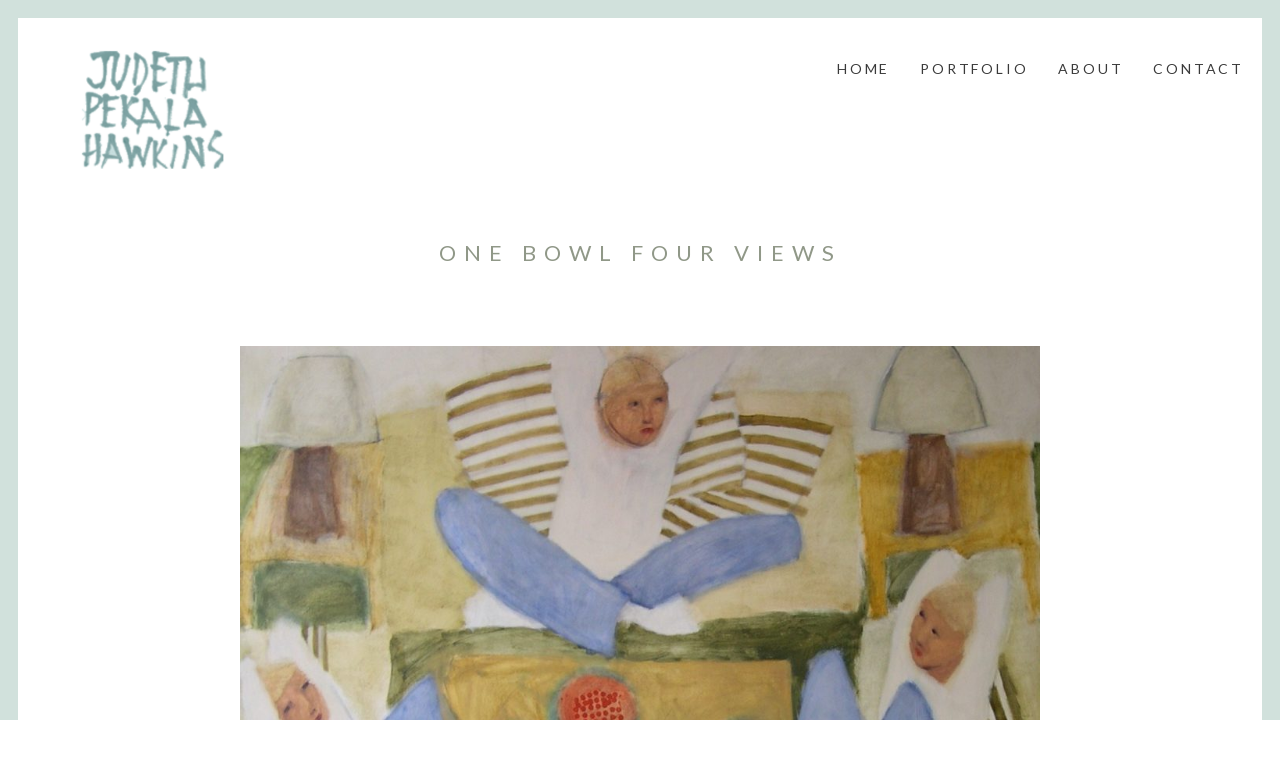

--- FILE ---
content_type: text/html; charset=UTF-8
request_url: https://www.judethpekalahawkins.com/portfolio/items/one-bowl-four-views/
body_size: 18084
content:
<!doctype html>
<html lang="en-US">
<head>
	<meta charset="UTF-8">
	<meta name="viewport" content="width=device-width, initial-scale=1.0, maximum-scale=1.0, user-scalable=no" />

	
	<!-- Favicon -->
	
		<link rel="shortcut icon" href="https://www.judethpekalahawkins.com/new/wp-content/uploads/2020/08/faviconjude.png">
	
		<link rel="apple-touch-icon" href="https://www.judethpekalahawkins.com/new/wp-content/uploads/2020/08/faviconjude.png">
	
	
	
	<!-- Header hook. Don't delete this. -->
	<meta name='robots' content='index, follow, max-image-preview:large, max-snippet:-1, max-video-preview:-1' />

	<!-- This site is optimized with the Yoast SEO plugin v26.8 - https://yoast.com/product/yoast-seo-wordpress/ -->
	<title>One Bowl Four Views - Judeth Pekala Hawkins</title>
	<link rel="canonical" href="https://www.judethpekalahawkins.com/portfolio/items/one-bowl-four-views/" />
	<meta property="og:locale" content="en_US" />
	<meta property="og:type" content="article" />
	<meta property="og:title" content="One Bowl Four Views - Judeth Pekala Hawkins" />
	<meta property="og:url" content="https://www.judethpekalahawkins.com/portfolio/items/one-bowl-four-views/" />
	<meta property="og:site_name" content="Judeth Pekala Hawkins" />
	<meta property="article:modified_time" content="2020-09-24T15:22:31+00:00" />
	<meta property="og:image" content="https://www.judethpekalahawkins.com/wp-content/uploads/2020/09/One-Bowl-Four-Views-42x42-1.jpg" />
	<meta property="og:image:width" content="1447" />
	<meta property="og:image:height" content="1408" />
	<meta property="og:image:type" content="image/jpeg" />
	<meta name="twitter:card" content="summary_large_image" />
	<script type="application/ld+json" class="yoast-schema-graph">{"@context":"https://schema.org","@graph":[{"@type":"WebPage","@id":"https://www.judethpekalahawkins.com/portfolio/items/one-bowl-four-views/","url":"https://www.judethpekalahawkins.com/portfolio/items/one-bowl-four-views/","name":"One Bowl Four Views - Judeth Pekala Hawkins","isPartOf":{"@id":"https://www.judethpekalahawkins.com/#website"},"primaryImageOfPage":{"@id":"https://www.judethpekalahawkins.com/portfolio/items/one-bowl-four-views/#primaryimage"},"image":{"@id":"https://www.judethpekalahawkins.com/portfolio/items/one-bowl-four-views/#primaryimage"},"thumbnailUrl":"https://www.judethpekalahawkins.com/wp-content/uploads/2020/09/One-Bowl-Four-Views-42x42-1.jpg","datePublished":"2020-09-23T22:55:21+00:00","dateModified":"2020-09-24T15:22:31+00:00","breadcrumb":{"@id":"https://www.judethpekalahawkins.com/portfolio/items/one-bowl-four-views/#breadcrumb"},"inLanguage":"en-US","potentialAction":[{"@type":"ReadAction","target":["https://www.judethpekalahawkins.com/portfolio/items/one-bowl-four-views/"]}]},{"@type":"ImageObject","inLanguage":"en-US","@id":"https://www.judethpekalahawkins.com/portfolio/items/one-bowl-four-views/#primaryimage","url":"https://www.judethpekalahawkins.com/wp-content/uploads/2020/09/One-Bowl-Four-Views-42x42-1.jpg","contentUrl":"https://www.judethpekalahawkins.com/wp-content/uploads/2020/09/One-Bowl-Four-Views-42x42-1.jpg","width":1447,"height":1408},{"@type":"BreadcrumbList","@id":"https://www.judethpekalahawkins.com/portfolio/items/one-bowl-four-views/#breadcrumb","itemListElement":[{"@type":"ListItem","position":1,"name":"Home","item":"https://www.judethpekalahawkins.com/"},{"@type":"ListItem","position":2,"name":"One Bowl Four Views"}]},{"@type":"WebSite","@id":"https://www.judethpekalahawkins.com/#website","url":"https://www.judethpekalahawkins.com/","name":"Judeth Pekala Hawkins","description":"Visual Artist","potentialAction":[{"@type":"SearchAction","target":{"@type":"EntryPoint","urlTemplate":"https://www.judethpekalahawkins.com/?s={search_term_string}"},"query-input":{"@type":"PropertyValueSpecification","valueRequired":true,"valueName":"search_term_string"}}],"inLanguage":"en-US"}]}</script>
	<!-- / Yoast SEO plugin. -->


<link rel='dns-prefetch' href='//fonts.googleapis.com' />
<link rel="alternate" type="application/rss+xml" title="Judeth Pekala Hawkins &raquo; Feed" href="https://www.judethpekalahawkins.com/feed/" />
<link rel="alternate" type="application/rss+xml" title="Judeth Pekala Hawkins &raquo; Comments Feed" href="https://www.judethpekalahawkins.com/comments/feed/" />
<link rel="alternate" title="oEmbed (JSON)" type="application/json+oembed" href="https://www.judethpekalahawkins.com/wp-json/oembed/1.0/embed?url=https%3A%2F%2Fwww.judethpekalahawkins.com%2Fportfolio%2Fitems%2Fone-bowl-four-views%2F" />
<link rel="alternate" title="oEmbed (XML)" type="text/xml+oembed" href="https://www.judethpekalahawkins.com/wp-json/oembed/1.0/embed?url=https%3A%2F%2Fwww.judethpekalahawkins.com%2Fportfolio%2Fitems%2Fone-bowl-four-views%2F&#038;format=xml" />
<style id='wp-img-auto-sizes-contain-inline-css' type='text/css'>
img:is([sizes=auto i],[sizes^="auto," i]){contain-intrinsic-size:3000px 1500px}
/*# sourceURL=wp-img-auto-sizes-contain-inline-css */
</style>
<style id='wp-emoji-styles-inline-css' type='text/css'>

	img.wp-smiley, img.emoji {
		display: inline !important;
		border: none !important;
		box-shadow: none !important;
		height: 1em !important;
		width: 1em !important;
		margin: 0 0.07em !important;
		vertical-align: -0.1em !important;
		background: none !important;
		padding: 0 !important;
	}
/*# sourceURL=wp-emoji-styles-inline-css */
</style>
<style id='wp-block-library-inline-css' type='text/css'>
:root{--wp-block-synced-color:#7a00df;--wp-block-synced-color--rgb:122,0,223;--wp-bound-block-color:var(--wp-block-synced-color);--wp-editor-canvas-background:#ddd;--wp-admin-theme-color:#007cba;--wp-admin-theme-color--rgb:0,124,186;--wp-admin-theme-color-darker-10:#006ba1;--wp-admin-theme-color-darker-10--rgb:0,107,160.5;--wp-admin-theme-color-darker-20:#005a87;--wp-admin-theme-color-darker-20--rgb:0,90,135;--wp-admin-border-width-focus:2px}@media (min-resolution:192dpi){:root{--wp-admin-border-width-focus:1.5px}}.wp-element-button{cursor:pointer}:root .has-very-light-gray-background-color{background-color:#eee}:root .has-very-dark-gray-background-color{background-color:#313131}:root .has-very-light-gray-color{color:#eee}:root .has-very-dark-gray-color{color:#313131}:root .has-vivid-green-cyan-to-vivid-cyan-blue-gradient-background{background:linear-gradient(135deg,#00d084,#0693e3)}:root .has-purple-crush-gradient-background{background:linear-gradient(135deg,#34e2e4,#4721fb 50%,#ab1dfe)}:root .has-hazy-dawn-gradient-background{background:linear-gradient(135deg,#faaca8,#dad0ec)}:root .has-subdued-olive-gradient-background{background:linear-gradient(135deg,#fafae1,#67a671)}:root .has-atomic-cream-gradient-background{background:linear-gradient(135deg,#fdd79a,#004a59)}:root .has-nightshade-gradient-background{background:linear-gradient(135deg,#330968,#31cdcf)}:root .has-midnight-gradient-background{background:linear-gradient(135deg,#020381,#2874fc)}:root{--wp--preset--font-size--normal:16px;--wp--preset--font-size--huge:42px}.has-regular-font-size{font-size:1em}.has-larger-font-size{font-size:2.625em}.has-normal-font-size{font-size:var(--wp--preset--font-size--normal)}.has-huge-font-size{font-size:var(--wp--preset--font-size--huge)}.has-text-align-center{text-align:center}.has-text-align-left{text-align:left}.has-text-align-right{text-align:right}.has-fit-text{white-space:nowrap!important}#end-resizable-editor-section{display:none}.aligncenter{clear:both}.items-justified-left{justify-content:flex-start}.items-justified-center{justify-content:center}.items-justified-right{justify-content:flex-end}.items-justified-space-between{justify-content:space-between}.screen-reader-text{border:0;clip-path:inset(50%);height:1px;margin:-1px;overflow:hidden;padding:0;position:absolute;width:1px;word-wrap:normal!important}.screen-reader-text:focus{background-color:#ddd;clip-path:none;color:#444;display:block;font-size:1em;height:auto;left:5px;line-height:normal;padding:15px 23px 14px;text-decoration:none;top:5px;width:auto;z-index:100000}html :where(.has-border-color){border-style:solid}html :where([style*=border-top-color]){border-top-style:solid}html :where([style*=border-right-color]){border-right-style:solid}html :where([style*=border-bottom-color]){border-bottom-style:solid}html :where([style*=border-left-color]){border-left-style:solid}html :where([style*=border-width]){border-style:solid}html :where([style*=border-top-width]){border-top-style:solid}html :where([style*=border-right-width]){border-right-style:solid}html :where([style*=border-bottom-width]){border-bottom-style:solid}html :where([style*=border-left-width]){border-left-style:solid}html :where(img[class*=wp-image-]){height:auto;max-width:100%}:where(figure){margin:0 0 1em}html :where(.is-position-sticky){--wp-admin--admin-bar--position-offset:var(--wp-admin--admin-bar--height,0px)}@media screen and (max-width:600px){html :where(.is-position-sticky){--wp-admin--admin-bar--position-offset:0px}}

/*# sourceURL=wp-block-library-inline-css */
</style><style id='global-styles-inline-css' type='text/css'>
:root{--wp--preset--aspect-ratio--square: 1;--wp--preset--aspect-ratio--4-3: 4/3;--wp--preset--aspect-ratio--3-4: 3/4;--wp--preset--aspect-ratio--3-2: 3/2;--wp--preset--aspect-ratio--2-3: 2/3;--wp--preset--aspect-ratio--16-9: 16/9;--wp--preset--aspect-ratio--9-16: 9/16;--wp--preset--color--black: #000000;--wp--preset--color--cyan-bluish-gray: #abb8c3;--wp--preset--color--white: #ffffff;--wp--preset--color--pale-pink: #f78da7;--wp--preset--color--vivid-red: #cf2e2e;--wp--preset--color--luminous-vivid-orange: #ff6900;--wp--preset--color--luminous-vivid-amber: #fcb900;--wp--preset--color--light-green-cyan: #7bdcb5;--wp--preset--color--vivid-green-cyan: #00d084;--wp--preset--color--pale-cyan-blue: #8ed1fc;--wp--preset--color--vivid-cyan-blue: #0693e3;--wp--preset--color--vivid-purple: #9b51e0;--wp--preset--gradient--vivid-cyan-blue-to-vivid-purple: linear-gradient(135deg,rgb(6,147,227) 0%,rgb(155,81,224) 100%);--wp--preset--gradient--light-green-cyan-to-vivid-green-cyan: linear-gradient(135deg,rgb(122,220,180) 0%,rgb(0,208,130) 100%);--wp--preset--gradient--luminous-vivid-amber-to-luminous-vivid-orange: linear-gradient(135deg,rgb(252,185,0) 0%,rgb(255,105,0) 100%);--wp--preset--gradient--luminous-vivid-orange-to-vivid-red: linear-gradient(135deg,rgb(255,105,0) 0%,rgb(207,46,46) 100%);--wp--preset--gradient--very-light-gray-to-cyan-bluish-gray: linear-gradient(135deg,rgb(238,238,238) 0%,rgb(169,184,195) 100%);--wp--preset--gradient--cool-to-warm-spectrum: linear-gradient(135deg,rgb(74,234,220) 0%,rgb(151,120,209) 20%,rgb(207,42,186) 40%,rgb(238,44,130) 60%,rgb(251,105,98) 80%,rgb(254,248,76) 100%);--wp--preset--gradient--blush-light-purple: linear-gradient(135deg,rgb(255,206,236) 0%,rgb(152,150,240) 100%);--wp--preset--gradient--blush-bordeaux: linear-gradient(135deg,rgb(254,205,165) 0%,rgb(254,45,45) 50%,rgb(107,0,62) 100%);--wp--preset--gradient--luminous-dusk: linear-gradient(135deg,rgb(255,203,112) 0%,rgb(199,81,192) 50%,rgb(65,88,208) 100%);--wp--preset--gradient--pale-ocean: linear-gradient(135deg,rgb(255,245,203) 0%,rgb(182,227,212) 50%,rgb(51,167,181) 100%);--wp--preset--gradient--electric-grass: linear-gradient(135deg,rgb(202,248,128) 0%,rgb(113,206,126) 100%);--wp--preset--gradient--midnight: linear-gradient(135deg,rgb(2,3,129) 0%,rgb(40,116,252) 100%);--wp--preset--font-size--small: 13px;--wp--preset--font-size--medium: 20px;--wp--preset--font-size--large: 36px;--wp--preset--font-size--x-large: 42px;--wp--preset--spacing--20: 0.44rem;--wp--preset--spacing--30: 0.67rem;--wp--preset--spacing--40: 1rem;--wp--preset--spacing--50: 1.5rem;--wp--preset--spacing--60: 2.25rem;--wp--preset--spacing--70: 3.38rem;--wp--preset--spacing--80: 5.06rem;--wp--preset--shadow--natural: 6px 6px 9px rgba(0, 0, 0, 0.2);--wp--preset--shadow--deep: 12px 12px 50px rgba(0, 0, 0, 0.4);--wp--preset--shadow--sharp: 6px 6px 0px rgba(0, 0, 0, 0.2);--wp--preset--shadow--outlined: 6px 6px 0px -3px rgb(255, 255, 255), 6px 6px rgb(0, 0, 0);--wp--preset--shadow--crisp: 6px 6px 0px rgb(0, 0, 0);}:where(.is-layout-flex){gap: 0.5em;}:where(.is-layout-grid){gap: 0.5em;}body .is-layout-flex{display: flex;}.is-layout-flex{flex-wrap: wrap;align-items: center;}.is-layout-flex > :is(*, div){margin: 0;}body .is-layout-grid{display: grid;}.is-layout-grid > :is(*, div){margin: 0;}:where(.wp-block-columns.is-layout-flex){gap: 2em;}:where(.wp-block-columns.is-layout-grid){gap: 2em;}:where(.wp-block-post-template.is-layout-flex){gap: 1.25em;}:where(.wp-block-post-template.is-layout-grid){gap: 1.25em;}.has-black-color{color: var(--wp--preset--color--black) !important;}.has-cyan-bluish-gray-color{color: var(--wp--preset--color--cyan-bluish-gray) !important;}.has-white-color{color: var(--wp--preset--color--white) !important;}.has-pale-pink-color{color: var(--wp--preset--color--pale-pink) !important;}.has-vivid-red-color{color: var(--wp--preset--color--vivid-red) !important;}.has-luminous-vivid-orange-color{color: var(--wp--preset--color--luminous-vivid-orange) !important;}.has-luminous-vivid-amber-color{color: var(--wp--preset--color--luminous-vivid-amber) !important;}.has-light-green-cyan-color{color: var(--wp--preset--color--light-green-cyan) !important;}.has-vivid-green-cyan-color{color: var(--wp--preset--color--vivid-green-cyan) !important;}.has-pale-cyan-blue-color{color: var(--wp--preset--color--pale-cyan-blue) !important;}.has-vivid-cyan-blue-color{color: var(--wp--preset--color--vivid-cyan-blue) !important;}.has-vivid-purple-color{color: var(--wp--preset--color--vivid-purple) !important;}.has-black-background-color{background-color: var(--wp--preset--color--black) !important;}.has-cyan-bluish-gray-background-color{background-color: var(--wp--preset--color--cyan-bluish-gray) !important;}.has-white-background-color{background-color: var(--wp--preset--color--white) !important;}.has-pale-pink-background-color{background-color: var(--wp--preset--color--pale-pink) !important;}.has-vivid-red-background-color{background-color: var(--wp--preset--color--vivid-red) !important;}.has-luminous-vivid-orange-background-color{background-color: var(--wp--preset--color--luminous-vivid-orange) !important;}.has-luminous-vivid-amber-background-color{background-color: var(--wp--preset--color--luminous-vivid-amber) !important;}.has-light-green-cyan-background-color{background-color: var(--wp--preset--color--light-green-cyan) !important;}.has-vivid-green-cyan-background-color{background-color: var(--wp--preset--color--vivid-green-cyan) !important;}.has-pale-cyan-blue-background-color{background-color: var(--wp--preset--color--pale-cyan-blue) !important;}.has-vivid-cyan-blue-background-color{background-color: var(--wp--preset--color--vivid-cyan-blue) !important;}.has-vivid-purple-background-color{background-color: var(--wp--preset--color--vivid-purple) !important;}.has-black-border-color{border-color: var(--wp--preset--color--black) !important;}.has-cyan-bluish-gray-border-color{border-color: var(--wp--preset--color--cyan-bluish-gray) !important;}.has-white-border-color{border-color: var(--wp--preset--color--white) !important;}.has-pale-pink-border-color{border-color: var(--wp--preset--color--pale-pink) !important;}.has-vivid-red-border-color{border-color: var(--wp--preset--color--vivid-red) !important;}.has-luminous-vivid-orange-border-color{border-color: var(--wp--preset--color--luminous-vivid-orange) !important;}.has-luminous-vivid-amber-border-color{border-color: var(--wp--preset--color--luminous-vivid-amber) !important;}.has-light-green-cyan-border-color{border-color: var(--wp--preset--color--light-green-cyan) !important;}.has-vivid-green-cyan-border-color{border-color: var(--wp--preset--color--vivid-green-cyan) !important;}.has-pale-cyan-blue-border-color{border-color: var(--wp--preset--color--pale-cyan-blue) !important;}.has-vivid-cyan-blue-border-color{border-color: var(--wp--preset--color--vivid-cyan-blue) !important;}.has-vivid-purple-border-color{border-color: var(--wp--preset--color--vivid-purple) !important;}.has-vivid-cyan-blue-to-vivid-purple-gradient-background{background: var(--wp--preset--gradient--vivid-cyan-blue-to-vivid-purple) !important;}.has-light-green-cyan-to-vivid-green-cyan-gradient-background{background: var(--wp--preset--gradient--light-green-cyan-to-vivid-green-cyan) !important;}.has-luminous-vivid-amber-to-luminous-vivid-orange-gradient-background{background: var(--wp--preset--gradient--luminous-vivid-amber-to-luminous-vivid-orange) !important;}.has-luminous-vivid-orange-to-vivid-red-gradient-background{background: var(--wp--preset--gradient--luminous-vivid-orange-to-vivid-red) !important;}.has-very-light-gray-to-cyan-bluish-gray-gradient-background{background: var(--wp--preset--gradient--very-light-gray-to-cyan-bluish-gray) !important;}.has-cool-to-warm-spectrum-gradient-background{background: var(--wp--preset--gradient--cool-to-warm-spectrum) !important;}.has-blush-light-purple-gradient-background{background: var(--wp--preset--gradient--blush-light-purple) !important;}.has-blush-bordeaux-gradient-background{background: var(--wp--preset--gradient--blush-bordeaux) !important;}.has-luminous-dusk-gradient-background{background: var(--wp--preset--gradient--luminous-dusk) !important;}.has-pale-ocean-gradient-background{background: var(--wp--preset--gradient--pale-ocean) !important;}.has-electric-grass-gradient-background{background: var(--wp--preset--gradient--electric-grass) !important;}.has-midnight-gradient-background{background: var(--wp--preset--gradient--midnight) !important;}.has-small-font-size{font-size: var(--wp--preset--font-size--small) !important;}.has-medium-font-size{font-size: var(--wp--preset--font-size--medium) !important;}.has-large-font-size{font-size: var(--wp--preset--font-size--large) !important;}.has-x-large-font-size{font-size: var(--wp--preset--font-size--x-large) !important;}
/*# sourceURL=global-styles-inline-css */
</style>

<style id='classic-theme-styles-inline-css' type='text/css'>
/*! This file is auto-generated */
.wp-block-button__link{color:#fff;background-color:#32373c;border-radius:9999px;box-shadow:none;text-decoration:none;padding:calc(.667em + 2px) calc(1.333em + 2px);font-size:1.125em}.wp-block-file__button{background:#32373c;color:#fff;text-decoration:none}
/*# sourceURL=/wp-includes/css/classic-themes.min.css */
</style>
<link rel='stylesheet' id='royal_enqueue_Lato-css' href='https://fonts.googleapis.com/css?family=Lato%3A100%2C200%2C300%2C400%2C500%2C600%2C700%2C800%2C900&#038;ver=6.9' type='text/css' media='all' />
<link rel='stylesheet' id='royal_enqueue_Raleway-css' href='https://fonts.googleapis.com/css?family=Raleway%3A100%2C200%2C300%2C400%2C500%2C600%2C700%2C800%2C900&#038;ver=6.9' type='text/css' media='all' />
<link rel='stylesheet' id='royal_enqueue_Open_Sans-css' href='https://fonts.googleapis.com/css?family=Open+Sans%3A100%2C200%2C300%2C400%2C500%2C600%2C700%2C800%2C900&#038;ver=6.9' type='text/css' media='all' />
<link rel='stylesheet' id='esg-plugin-settings-css' href='https://www.judethpekalahawkins.com/wp-content/plugins/essential-grid/public/assets/css/settings.css?ver=3.1.2.2' type='text/css' media='all' />
<link rel='stylesheet' id='tp-fontello-css' href='https://www.judethpekalahawkins.com/wp-content/plugins/essential-grid/public/assets/font/fontello/css/fontello.css?ver=3.1.2.2' type='text/css' media='all' />
<link rel='stylesheet' id='tp-open-sans-css' href='https://fonts.googleapis.com/css?family=Open+Sans%3A300%2C400%2C600%2C700%2C800&#038;ver=6.9' type='text/css' media='all' />
<link rel='stylesheet' id='tp-raleway-css' href='https://fonts.googleapis.com/css?family=Raleway%3A100%2C200%2C300%2C400%2C500%2C600%2C700%2C800%2C900&#038;ver=6.9' type='text/css' media='all' />
<link rel='stylesheet' id='tp-droid-serif-css' href='https://fonts.googleapis.com/css?family=Droid+Serif%3A400%2C700&#038;ver=6.9' type='text/css' media='all' />
<link rel='stylesheet' id='js_composer_front-css' href='//www.judethpekalahawkins.com/wp-content/uploads/js_composer/js_composer_front_custom.css?ver=6.5.0' type='text/css' media='all' />
<link rel='stylesheet' id='js_composer_custom_css-css' href='//www.judethpekalahawkins.com/wp-content/uploads/js_composer/custom.css?ver=6.5.0' type='text/css' media='all' />
<link rel='stylesheet' id='main-stylesheet-css' href='https://www.judethpekalahawkins.com/wp-content/themes/cufo/style.css?ver=6.9' type='text/css' media='all' />
<link rel='stylesheet' id='fontawesome-css' href='https://www.judethpekalahawkins.com/wp-content/themes/cufo/css/font-awesome.min.css?ver=6.9' type='text/css' media='all' />
<link rel='stylesheet' id='fontello-css' href='https://www.judethpekalahawkins.com/wp-content/themes/cufo/css/fontello.css?ver=6.9' type='text/css' media='all' />
<link rel='stylesheet' id='prettyPhoto-css' href='https://www.judethpekalahawkins.com/wp-content/themes/cufo/css/prettyPhoto.css?ver=6.9' type='text/css' media='all' />
<link rel='stylesheet' id='responsive-css' href='https://www.judethpekalahawkins.com/wp-content/themes/cufo/css/responsive.css?ver=6.9' type='text/css' media='all' />
<script type="text/javascript" src="https://www.judethpekalahawkins.com/wp-includes/js/jquery/jquery.min.js?ver=3.7.1" id="jquery-core-js"></script>
<script type="text/javascript" src="https://www.judethpekalahawkins.com/wp-includes/js/jquery/jquery-migrate.min.js?ver=3.4.1" id="jquery-migrate-js"></script>
<script type="text/javascript" id="_tpt-js-before">
/* <![CDATA[ */
 window.ESG ??= {}; ESG.E ??= {}; ESG.E.site_url = 'https://www.judethpekalahawkins.com'; ESG.E.plugin_url = 'https://www.judethpekalahawkins.com/wp-content/plugins/essential-grid/'; ESG.E.tptools = true; ESG.E.waitTptFunc ??= []; ESG.F ??= {}; ESG.F.waitTpt = () => { if ( typeof jQuery==='undefined' || !window?._tpt?.regResource || !ESG?.E?.plugin_url || (!ESG.E.tptools && !window?.SR7?.E?.plugin_url) ) return setTimeout(ESG.F.waitTpt, 29); if (!window._tpt.gsap) window._tpt.regResource({id: 'tpgsap', url : ESG.E.tptools && ESG.E.plugin_url+'/public/assets/js/libs/tpgsap.js' || SR7.E.plugin_url + 'public/js/libs/tpgsap.js'}); _tpt.checkResources(['tpgsap']).then(() => { if (window.tpGS && !_tpt?.Back) { _tpt.eases = tpGS.eases; Object.keys(_tpt.eases).forEach((e) => {_tpt[e] === undefined && (_tpt[e] = tpGS[e])}); } ESG.E.waitTptFunc.forEach((f) => { typeof f === 'function' && f(); }); ESG.E.waitTptFunc = []; }); }
//# sourceURL=_tpt-js-before
/* ]]> */
</script>
<script type="text/javascript" src="https://www.judethpekalahawkins.com/wp-content/plugins/essential-grid/public/assets/js/libs/tptools.js?ver=6.7.5" id="_tpt-js" async="async" data-wp-strategy="async"></script>
<link rel="https://api.w.org/" href="https://www.judethpekalahawkins.com/wp-json/" /><link rel="EditURI" type="application/rsd+xml" title="RSD" href="https://www.judethpekalahawkins.com/xmlrpc.php?rsd" />
<meta name="generator" content="WordPress 6.9" />
<link rel='shortlink' href='https://www.judethpekalahawkins.com/?p=1605' />
<meta property="og:type" content="article"/><meta property="og:title" content="One Bowl Four Views"/><meta property="og:url" content="https://www.judethpekalahawkins.com/portfolio/items/one-bowl-four-views/"/><meta property="og:site_name" content="Judeth Pekala Hawkins"/><meta property="og:description" content="%5Bvc_row%5D%5Bvc_column%5D%5Bvc_single_image+image%3D%221083%22+img_size%3D%22large%22+alignment%3D%22center%22%5D%5Bvc_column_text%5D%0D%0A%3Cp+style%3D%22text-align%3A+center%3B%22%3EOne+Bowl+Four+Views%0D%0A42%22+x+42%22%0D%0Aoil+on+canvas%3C%2Fp%3E%0D%0A%5B%2Fvc_column_text%5D%5B%2Fvc_column%5D%5B%2Fvc_row%5D"/><meta property="og:image" content="https://www.judethpekalahawkins.com/wp-content/uploads/2020/09/One-Bowl-Four-Views-42x42-1.jpg"/><style id="royal_dynamic_css">#floatingCirclesG{position:relative;width:83px;height:83px;margin:auto;transform:scale(0.6);-o-transform:scale(0.6);-ms-transform:scale(0.6);-webkit-transform:scale(0.6);-moz-transform:scale(0.6)}.f_circleG{position:absolute;background-color:#fff;height:15px;width:15px;border-radius:8px;-o-border-radius:8px;-ms-border-radius:8px;-webkit-border-radius:8px;-moz-border-radius:8px;animation-name:f_fadeG;-o-animation-name:f_fadeG;-ms-animation-name:f_fadeG;-webkit-animation-name:f_fadeG;-moz-animation-name:f_fadeG;animation-duration:1.04s;-o-animation-duration:1.04s;-ms-animation-duration:1.04s;-webkit-animation-duration:1.04s;-moz-animation-duration:1.04s;animation-iteration-count:infinite;-o-animation-iteration-count:infinite;-ms-animation-iteration-count:infinite;-webkit-animation-iteration-count:infinite;-moz-animation-iteration-count:infinite;animation-direction:normal;-o-animation-direction:normal;-ms-animation-direction:normal;-webkit-animation-direction:normal;-moz-animation-direction:normal}#frotateG_01{left:0;top:34px;animation-delay:.39s;-o-animation-delay:.39s;-ms-animation-delay:.39s;-webkit-animation-delay:.39s;-moz-animation-delay:.39s}#frotateG_02{left:10px;top:10px;animation-delay:.52s;-o-animation-delay:.52s;-ms-animation-delay:.52s;-webkit-animation-delay:.52s;-moz-animation-delay:.52s}#frotateG_03{left:34px;top:0;animation-delay:.65s;-o-animation-delay:.65s;-ms-animation-delay:.65s;-webkit-animation-delay:.65s;-moz-animation-delay:.65s}#frotateG_04{right:10px;top:10px;animation-delay:.78s;-o-animation-delay:.78s;-ms-animation-delay:.78s;-webkit-animation-delay:.78s;-moz-animation-delay:.78s}#frotateG_05{right:0;top:34px;animation-delay:.91s;-o-animation-delay:.91s;-ms-animation-delay:.91s;-webkit-animation-delay:.91s;-moz-animation-delay:.91s}#frotateG_06{right:10px;bottom:10px;animation-delay:1.04s;-o-animation-delay:1.04s;-ms-animation-delay:1.04s;-webkit-animation-delay:1.04s;-moz-animation-delay:1.04s}#frotateG_07{left:34px;bottom:0;animation-delay:1.17s;-o-animation-delay:1.17s;-ms-animation-delay:1.17s;-webkit-animation-delay:1.17s;-moz-animation-delay:1.17s}#frotateG_08{left:10px;bottom:10px;animation-delay:1.3s;-o-animation-delay:1.3s;-ms-animation-delay:1.3s;-webkit-animation-delay:1.3s;-moz-animation-delay:1.3s}@keyframes f_fadeG{0%{background-color:#759b9b}100%{background-color:#fff}}@-o-keyframes f_fadeG{0%{background-color:#759b9b}100%{background-color:#fff}}@-ms-keyframes f_fadeG{0%{background-color:#759b9b}100%{background-color:#fff}}@-webkit-keyframes f_fadeG{0%{background-color:#759b9b}100%{background-color:#fff}}@-moz-keyframes f_fadeG{0%{background-color:#759b9b}100%{background-color:#fff}}.royal-preloader-wrap {background-color: rgba(255,255,255, 0.9);}#page-wrap {width: 100%;max-width: none;float: none;margin: 0 auto;}.top-widgets {width: 100%;max-width: none;margin: 0 auto;}body{padding-top: 0px;padding-right: 0px;padding-bottom: 0px;padding-left: 0px;}@media screen and ( max-width: 950px ) {body {padding: 0% 0% 0% 0%;}}.top-widgets-bg {padding-right: 0px;padding-left: 0px;}body{background-color: rgba(255,255,255, 1);background-image: none;background-size: auto;background-attachment: fixed;background-repeat: repeat;background-position: left top;}#page-wrap {border-top: 18px solid #d1e1dc;border-right: 18px solid #d1e1dc;border-bottom: 0px solid #d1e1dc;border-left: 18px solid #d1e1dc;}#main-wrap{padding-top: 0px;padding-right: 0px;padding-bottom: 0px;padding-left: 0px;}@media screen and ( max-width: 950px ) {#main-wrap {padding: 0% 0% 0% 0%;}}.body-section {margin-bottom: 4px;}@media screen and ( max-width: 1050px ) {.project-info {margin-bottom: 4px;}}@media screen and ( max-width: 950px ) {.body-section {margin-bottom: 0.66666666666667%;}.project-info {margin-bottom: 0.66666666666667%;}}#main-wrap{background-color: rgba(255,255,255, 1);background-image: none;background-size: auto;background-attachment: scroll;background-repeat: repeat;background-position: left top;}.inner-content-wrap {max-width: 1260px;}.inner-content{padding-top: 41px;padding-right: 41px;padding-bottom: 41px;padding-left: 41px;}@media screen and ( max-width: 950px ) {.inner-content {padding: 6.8333333333333% 6.8333333333333% 6.8333333333333% 6.8333333333333%;}}.stacked-caption {padding: 0 41px;}.inner-content {background-color: rgba(255,255,255, 1);color: #8d8d8d;}.gallery-slideshow {background-color: rgba(255,255,255, 1);}.gallery-slideshow .stacked-caption {color: #8d8d8d;}.inner-content h1,.inner-content h2,.inner-content h3,.inner-content h4,.inner-content h5,.inner-content h6 {color: #676565;}.inner-content a {color: #759b9b;}.single-meta,.single-meta a,.single-tags,.single-tags a {color: #8d8d8d;}.inner-content a:hover,.post-cont-pagination > span:not(.pagi-label) {color: #99c6cc;}.inner-content blockquote {border-color: #759b9b;}.wpb_tabs_nav .ui-tabs-anchor,.wpb_accordion_header a {color: #676565;}.inner-content hr,.inner-content th,.inner-content h3,.inner-content h3 span,.inner-content tr,.inner-content td,.inner-content pre,.inner-content .wp-caption-text,.inner-content .wp-playlist,.gallery-caption,.search-result-thumbnail p,.comments-area,.single-post-sharing,.project-details li,.contact-info li span {border-color: #e0e0e0;}.inner-content a {text-decoration: none;}.inner-sidebar{padding-top: 32px;padding-right: 55px;padding-bottom: 0px;padding-left: 58px;}.sid-block {margin-bottom: 27px;}#sidebar-top,.m-nav-and-logo {background-color: rgba(255,255,255, 1);}@media screen and ( max-width: 950px ) {.m-nav-and-logo {margin-bottom: 0%;}}#sidebar {border: none;}.sidebar-fold-btn {display: none;}.sidebar-fold-btn .fa {width: 34px;height: 32px;line-height: 32px;}.sidebar-fold-btn {position: fixed;margin-top: 5px;margin-left: 5px;}.sidebar-closed .sidebar-fold-btn {margin-left: 5px;}.sidebar-fold-btn .fa {background-color: rgba(102,102,102, 1);color: #fcfcfc;}.sidebar-fold-btn .fa:hover {background-color: rgba(17,17,17, 1);color: #fcfcfc;}.sidebar-fold-btn .fa {font-size: 18px;}.ps-scrollbar-y-rail {visibility: hidden;}.ps-scrollbar-y-rail,.ps-scrollbar-y {width: 4px;}.ps-scrollbar-y {background-color: rgba(102,102,102, 1);}.ps-scrollbar-y-rail:hover .ps-scrollbar-y,.ps-scrollbar-y-rail.hover .ps-scrollbar-y {background-color: #111111;}.sidebar-top .logo-and-tagline {float: left;}.sidebar-top .top-nav-wrap {float: right;}.sidebar-top-fixed #sidebar-top {width: 100%;max-width: none;}#sidebar-top > div{padding-top: 0px;padding-right: 0px;padding-bottom: 0px;padding-left: 0px;}#sidebar-top {margin-bottom: 0px;}#sidebar-top {background-color: rgba(255,255,255, 1);}.logo-and-tagline {text-align: center;}.logo-wrap {max-width: 180px;}.logo-and-tagline{padding-top: 20px;padding-right: 12px;padding-bottom: 11px;padding-left: 40px;}.logo-wrap {background-color: rgba(255,255,255, 1);color: #3a3a3a;}.logo-wrap:hover {color: #3a3a3a;}.logo-wrap {border: none;}.logo-text {font-family: "Lato", Arial, "Helvetica Neue", Helvetica, sans-serif;font-size: 60px;line-height: 150px;letter-spacing: 2px;font-weight: 800;font-style: normal;text-transform: uppercase;text-decoration:none;}.logo-text {text-decoration: none;}.site-tagline {display: none;}.site-tagline {text-align: center;}.site-tagline {margin-top: 0px;}.site-tagline {color: #8d8d8d;}.site-tagline {font-family: "Raleway", Arial, "Helvetica Neue", Helvetica, sans-serif;font-size: 21px;line-height: 30px;letter-spacing: -0.5px;font-weight: 300;font-style: normal;text-transform: uppercase;text-decoration:none;}.site-tagline {text-decoration: none;}.menu-title {display: none;}.menu-title {text-align: left;}.menu-title span {padding-bottom: 0px;margin-bottom: 12px;}.menu-title {color: #666666;}.menu-title span {display: inline-block;}.menu-title {font-family: "Lato", Arial, "Helvetica Neue", Helvetica, sans-serif;font-size: 15px;line-height: 30px;letter-spacing: 0px;font-weight: 700;font-style: normal;text-transform: uppercase;text-decoration:none;}.top-nav-wrap {text-align: center;}.menu-fold-icon .fa {width: 45px;height: 45px;line-height: 45px;margin-top: 10px;}.menu-fold-icon .fa {background-color: #222222;color: #fcfcfc;}.menu-fold-icon .fa:hover {background-color: #fcfcfc;color: #222222;}.menu-fold-icon .fa {font-size: 28px;}.top-nav-container {-webkit-transition: all 500ms ease-in-out;transition: all 500ms ease-in-out;}.admin-bar .top-nav-container {padding-top: 32px;}.top-nav-container{padding-top: 0px;padding-right: 0px;padding-bottom: 0px;padding-left: 0px;}.top-nav-close {color: #3a3a3a;}.top-nav-close:hover {border: 1px solid #3a3a3a;}.top-nav-outer {background-color: rgba(255,255,255, 0.9);}.main-nav li,.top-nav > li {text-align: left;}.main-nav li a,.top-nav > li > a {display: block;}.top-nav {text-align: right;}.main-nav li a, .top-nav > li > a, .top-nav-vertical li a{padding-top: 30px;padding-right: 0px;padding-bottom: 4px;padding-left: 4px;}.main-nav li, .top-nav > li, .top-nav-vertical li{padding-top: 12px;padding-right: 18px;padding-bottom: 0px;padding-left: 8px;}.main-nav li a,.top-nav > li > a,.top-nav-vertical li a,.mobile-nav li a {background-color: rgba(255,255,255, 0);color: #3a3a3a;}.mobile-nav li a {color: #3a3a3a;}.main-nav .sub-menu li a {background-color: rgba(0,0,0, 0);}.main-nav li a:hover,.top-nav > li > a:hover,.top-nav-vertical li a:hover,.mobile-nav li a:hover ,.main-nav li.current-menu-item > a,.main-nav li.current-menu-parent > a,.top-nav-vertical li.current-menu-item a,.top-nav > li.current-menu-item > a,.top-nav > li.current-menu-parent > a,.top-nav > li.current-menu-ancestor > a {background-color: rgba(255,255,255, 0);color: #759b9b;border-color: #3a3a3a;}.mobile-nav li a:hover,.mobile-nav li.current-menu-item > a {color: #759b9b;}.main-nav li a, .top-nav > li > a, .top-nav-vertical li a {border-top: 0px solid #ffffff;border-right: 0px solid #ffffff;border-bottom: 0px solid #ffffff;border-left: 0px solid #ffffff;}.main-nav li a, .top-nav li a {font-family: "Lato", Arial, "Helvetica Neue", Helvetica, sans-serif;font-size: 14px;line-height: 17px;letter-spacing: 2.8px;font-weight: 400;font-style: normal;text-transform: uppercase;text-decoration:none;}.main-nav .sub-menu li a,.top-nav .sub-menu li a {font-size: 13px;}.top-nav-vertical .sub-menu li a {font-size: 11px;}.mobile-nav li a {font-family: "Lato", Arial, "Helvetica Neue", Helvetica, sans-serif;}.top-nav.top-nav-horizontal .sub-menu-wrap {width: 279px;}.top-nav.top-nav-horizontal .sub-menu .sub-menu-wrap {left: 279px;}.top-nav.top-nav-horizontal .sub-menu li a{padding-top: 10px;padding-right: 10px;padding-bottom: 10px;padding-left: 10px;}.top-nav.top-nav-horizontal > li > .sub-menu-wrap {padding-top: 10px;}.top-nav.top-nav-horizontal .sub-menu li a {background-color: #fcfcfc;color: #8d8d8d;}.top-nav.top-nav-horizontal .sub-menu li a:hover,.top-nav.top-nav-horizontal .sub-menu li.current-menu-item > a,.top-nav.top-nav-horizontal .sub-menu li.current-menu-parent > a,.top-nav.top-nav-horizontal .sub-menu li.current-menu-ancestor > a {background-color: #3a3a3a;color: #3a3a3a;}.top-nav.top-nav-horizontal .sub-menu {box-shadow: 0px 0px 0px 0px rgba(252,252,252, 0);}.m-nav-fold i {background-color: rgba(155,153,30, 0.8);color: #ffffff;}.m-nav-fold i {font-size: 30px;line-height: 70px;}.filters-title {display: none;}.filters-title {text-align: left;}.filters-title span {padding-bottom: 0px;margin-bottom: 12px;}.filters-title {color: #e0e0e0;}.filters-title span {display: inline-block;}.filters-title {font-family: "Lato", Arial, "Helvetica Neue", Helvetica, sans-serif;font-size: 15px;line-height: 32px;letter-spacing: 0px;font-weight: 700;font-style: normal;text-transform: uppercase;text-decoration:none;}.filters {text-align: center;}.filters li a {display: block;}.filters li a i:first-child {margin-right: 10px;}.filters li a i:last-child {margin-left: 10px;}.filters li a i:first-child {display: none;}.filters li a i:last-child {display: inline-block;}.filters li a{padding-top: 22px;padding-right: 8px;padding-bottom: 0px;padding-left: 8px;}.filters li{padding-top: 0px;padding-right: 12px;padding-bottom: 0px;padding-left: 0px;}.sidebar-top .filters {background-color: rgba(255,255,255, 0);}.filters li a {background-color: rgba(255,255,255, 0);color: #c1c1c1;}.filters li a:hover, .filters li a.active-filter-item {background-color: rgba(255,255,255, 1);color: #6d6d6d;border-color: #e0e0e0;}.filters li a:hover i.fa-royal-vbar,.filters li a.active-filter-item i.fa-royal-vbar,.filters li a:hover i.fa-royal-slash,.filters li a.active-filter-item i.fa-royal-slash {color: #c1c1c1;}.filters li a {border: none;}.filters li a {font-family: "Lato", Arial, "Helvetica Neue", Helvetica, sans-serif;font-size: 12px;line-height: 18px;letter-spacing: 1.1px;font-weight: 400;font-style: normal;text-transform: uppercase;text-decoration:none;}.blog-page-header p {display: none;}.portfolio-page-header p {display: none;}.contact-page-header p {display: none;}.page-header{padding-top: 0px;padding-right: 31px;padding-bottom: 0px;padding-left: 64px;}.page-header{background-color: rgba(209,225,220, 0.2);background-image: none;background-size: auto;background-attachment: scroll;background-repeat: repeat;background-position: left top;}.page-header {border-top: 1px solid #d1e1dc;border-right: 0px solid #d1e1dc;border-bottom: 0px solid #d1e1dc;border-left: 0px solid #d1e1dc;}.page-header {text-align: left;}.page-header h1 {padding-bottom: 1px;margin-bottom: 2px;}.page-header h1 {color: #686868;}.page-header h1 {font-family: "Lato", Arial, "Helvetica Neue", Helvetica, sans-serif;font-size: 16px;line-height: 32px;letter-spacing: 5.7px;font-weight: 300;font-style: normal;text-transform: uppercase;text-decoration:none;}.page-header p {text-align: left;}.page-header p {color: #8d8d8d;}.page-header p {font-family: "Lato", Arial, "Helvetica Neue", Helvetica, sans-serif;font-size: 13px;line-height: 28px;letter-spacing: 0.7px;font-weight: 700;font-style: normal;text-transform: none;text-decoration:none;}#blog-container{padding-top: 10px;padding-right: 10px;padding-bottom: 10px;padding-left: 10px;}@media screen and ( max-width: 950px ) {.blog-grid-sizer,.blog-post.post-width1x,.blog-post.post-width2x {width: 100% !important;}}#blog-container {background-color: rgba(255,255,255, 0);}#blog-container {border: none;}.blog-post .post-media-wrap{padding-top: 0px;padding-right: 0px;padding-bottom: 0px;padding-left: 0px;}.blog-post .post-text-wrap{padding-top: 26px;padding-right: 35px;padding-bottom: 35px;padding-left: 35px;}.blog-post {background-color: rgba(255,255,255, 1);}.blog-post:nth-child(2n) {background-color: rgba(255,255,255, 1);}.blog-post .post-description,.blog-post .before-cats {color: #919191;}.blog-post .time-and-author {color: #8d8d8d;}.blog-post .post-text-wrap a,.blog-post .social-share-wrap i,.blog-post .likes-and-comments .meta-sep,.blog-post .post-categories {color: #8d8d8d;}.blog-post .post-text-wrap a:hover,.blog-post .social-share-wrap i:hover {color: #e5ae47;}.blog-post {border: none;}.blog-post .post-title {text-align: left;}.blog-post .post-title a {padding-bottom: 0px;margin-bottom: 3px;}.blog-post .post-title a {color: #676565;}.blog-post .post-title a:hover {color: #676565;}.blog-post .post-title a {display: block;}.blog-post .post-title a {font-family: "Lato", Arial, "Helvetica Neue", Helvetica, sans-serif;font-size: 24px;line-height: 39px;letter-spacing: 0px;font-weight: 700;font-style: normal;text-transform: uppercase;text-decoration:none;}.blog-post .post-categories {display: none;}.blog-post .post-categories {text-align: left;}.blog-post .post-cats-in {padding-bottom: 0px;margin-bottom: 12px;}.blog-post .post-cats-in {display: inline-block;}.blog-post .post-cats-in {font-family: "Lato", Arial, "Helvetica Neue", Helvetica, sans-serif;font-size: 15px;line-height: 25px;letter-spacing: 0.4px;font-weight: 400;font-style: normal;text-transform: none;text-decoration:none;}.blog-post .time-and-author {display: none;}.blog-post .posted-by {display: none;}.blog-post .time-and-author .meta-sep {display: none;}.blog-post .time-and-author {text-align: left;}.blog-post .time-and-author {padding-bottom: 0px;margin-bottom: 10px;}.blog-post .time-and-author {font-family: "Lato", Arial, "Helvetica Neue", Helvetica, sans-serif;font-size: 15px;line-height: 25px;letter-spacing: 0px;font-weight: 400;font-style: normal;text-transform: none;text-decoration:none;}.blog-post .post-description {text-align: left;}.blog-post .post-description {padding-bottom: 17px;margin-bottom: 21px;}.blog-post .post-description {font-family: "Lato", Arial, "Helvetica Neue", Helvetica, sans-serif;font-size: 15px;line-height: 26px;letter-spacing: 0px;font-weight: 500;font-style: normal;text-transform: none;text-decoration:none;}.blog-post .rf-likes {display: none;}.blog-post .post-comments-wrap {display: none;}.blog-post .social-share a:nth-child(2) {display: none;}.blog-post .social-share a:nth-child(3) {display: none;}.blog-post .social-share a:nth-child(6) {display: none;}.blog-post .social-share a:nth-child(7) {display: none;}.blog-post .likes-and-comments { float: left; }.blog-post .likes-and-comments {font-family: "Lato", Arial, "Helvetica Neue", Helvetica, sans-serif;font-size: 14px;line-height: 17px;letter-spacing: 0px;font-weight: 400;font-style: normal;text-transform: none;text-decoration:none;}.blog-post .read-more-wrap {padding-top: 15px;}.blog-post .read-more-wrap {clear: both;text-align: left;}.blog-post .read-more {display: inline-block;}.blog-post .read-more{padding-top: 1px;padding-right: 8px;padding-bottom: 2px;padding-left: 8px;}.blog-post .post-text-wrap .read-more {background-color: rgba(255,255,255, 0);color: #8d8d8d;}.blog-post .post-text-wrap .read-more:hover {background-color: rgba(255,255,255, 0);color: #e5ae47;border-color: #e0e0e0;}.blog-post .read-more {border-top: 0px solid #e0e0e0;border-right: 0px solid #e0e0e0;border-bottom: 0px solid #e0e0e0;border-left: 0px solid #e0e0e0;}.blog-post .read-more {font-family: "Lato", Arial, "Helvetica Neue", Helvetica, sans-serif;font-size: 12px;line-height: 16px;letter-spacing: 0.4px;font-weight: 700;font-style: normal;text-transform: uppercase;text-decoration:none;}.blog-post .read-more {text-decoration: none;}.blog-post .post-media .image-overlay {-webkit-transition: opacity 500ms ease 0s, background-color 500ms ease 0s;transition: opacity 500ms ease 0s, background-color 500ms ease 0s;}.blog-post .post-media .image-overlay .fa {color: #ffffff;}.blog-post .post-media .image-overlay {background-color: rgba(255,255,255, 0.9);}.blog-post .post-media .image-overlay .fa {font-size: 24px;}.link-and-quote {padding-top: 8%;padding-right: 6%;padding-bottom: 6%;padding-left: 6%;}.link-and-quote,.link-and-quote small a {color: #3a3a3a;}.link-and-quote p,.link-and-quote small {background-color: rgba(255,255,255, 0.9);}.link-and-quote {font-family: "Lato", Arial, "Helvetica Neue", Helvetica, sans-serif;font-size: 16px;line-height: 26px;letter-spacing: 0px;font-weight: 700;font-style: normal;text-transform: uppercase;text-decoration:none;}.link-and-quote small a {text-decoration: none;}.blog-single-header .title-and-meta {text-align: center;}.blog-single-header .post-date {display: none;}.blog-single-header .post-categories {display: none;}.blog-single-header .post-comments-wrap {display: none;}.blog-single-header .posted-by {display: none;}.single-post.sharing-nxt-prev-b .single-post-sharing .previous-post,.single-post.sharing-nxt-prev-b .single-post-sharing .next-post {top: 22px;}.single-post .next-post,.single-post .previous-post {width: 29px;height: 39px;}.single-post .next-post,.single-post .previous-post {line-height: 39px;}.single-post .nxt-prev-post {margin-top: 15px;}.single-post .previous-post {margin-right: 20px;}.single-post .next-post,.single-post .previous-post {background-color: rgba(255,255,255, 0);color: #8d8d8d;}.single-post .next-post:hover,.single-post .previous-post:hover{background-color: rgba(85,85,85, 0);color: #3a3a3a;border-color: #555555;}.single-post .next-post,.single-post .previous-post {font-size: 14px;}.blog-single .single-socials-wrap a:nth-child(3) {display: none;}.blog-single .single-socials-wrap a:nth-child(4) {display: none;}.blog-single .single-socials-wrap a:nth-child(6) {display: none;}.blog-single .single-socials-wrap a:nth-child(7) {display: none;}.blog-single .single-socials-wrap {text-align: center;}.blog-single .single-post-sharing {margin-top: 25px;padding-top: 22px;}.blog-single .single-post-sharing {border-top-width: 1px;border-top-style: dotted;}#portfolio-container{padding-top: 14px;padding-right: 20px;padding-bottom: 7px;padding-left: 20px;}@media screen and ( max-width: 950px ) {.portfolio-grid-sizer,.portfolio-post.post-width1x,.portfolio-post.post-width2x {width: 100% !important;}}#portfolio-container {background-color: rgba(255,255,255, 0);}#portfolio-container {border: none;}.portfolio-post .post-text-wrap{padding-top: 2px;padding-right: 4px;padding-bottom: 7px;padding-left: 10px;}.portfolio-post {background-color: rgba(255,255,255, 1);}.portfolio-post .post-description,.portfolio-post .before-cats,.portfolio-post .testimonial-wrap h5,.portfolio-post .testimonial-wrap p {color: #8d8d8d;}.portfolio-post .time-and-author {color: #8d8d8d;}.portfolio-post a,.portfolio-post .social-share-wrap i,.portfolio-post .likes-and-comments .meta-sep,.portfolio-post .post-categories {color: #8d8d8d;}.portfolio-post a:hover,.portfolio-post .social-share-wrap i:hover {color: #759b9b;}.portfolio-post {border: none;}.media-hovers {-webkit-transition: all 500ms ease 0s;transition: all 500ms ease 0s;}.portfolio-post .post-media-wrap{padding-top: 0px;padding-right: 0px;padding-bottom: 0px;padding-left: 0px;}.portfolio-post .post-media-wrap .media-hovers {padding-top: 28%;padding-right: 0%;padding-bottom: 0%;padding-left: 0%;}.portfolio-post .media-hovers{background-color: rgba(255,255,255, 0.4);background-image: none;background-size: auto;background-attachment: scroll;background-repeat: repeat;background-position: left top;}.portfolio-post .post-media-in-wrap {border: none;}.portfolio-post .post-title {text-align: center;}.portfolio-post .post-title a {padding-bottom: 3px;margin-bottom: 8px;}.portfolio-post .post-title a {color: #676565;}.portfolio-post .post-title a:hover {color: #676565;}.portfolio-post .post-title a {display: block;}.portfolio-post .post-title a {font-family: "Lato", Arial, "Helvetica Neue", Helvetica, sans-serif;font-size: 15px;line-height: 38px;letter-spacing: 2.8px;font-weight: 300;font-style: normal;text-transform: uppercase;text-decoration:none;}.portfolio-post .post-categories {text-align: center;}.portfolio-post .post-cats-in {padding-bottom: 10px;margin-bottom: 10px;}.portfolio-post .post-cats-in {border-bottom: 2px dotted #d1dd44;}.portfolio-post .post-cats-in {display: inline-block;}.portfolio-post .post-cats-in {font-family: "Lato", Arial, "Helvetica Neue", Helvetica, sans-serif;font-size: 13px;line-height: 20px;letter-spacing: 2.1px;font-weight: 400;font-style: normal;text-transform: uppercase;text-decoration:none;}.portfolio-post .time-and-author {display: none;}.portfolio-post .posted-by {display: none;}.portfolio-post .time-and-author .meta-sep {display: none;}.portfolio-post .time-and-author {text-align: left;}.portfolio-post .time-and-author {padding-bottom: 0px;margin-bottom: 10px;}.portfolio-post .time-and-author {font-family: "Lato", Arial, "Helvetica Neue", Helvetica, sans-serif;font-size: 15px;line-height: 19px;letter-spacing: 0px;font-weight: 400;font-style: normal;text-transform: none;text-decoration:none;}.portfolio-post .post-description {display: none;}.portfolio-post .post-description {text-align: left;}.portfolio-post .post-description {padding-bottom: 0px;margin-bottom: 15px;}.portfolio-post .post-description {font-family: "Lato", Arial, "Helvetica Neue", Helvetica, sans-serif;font-size: 15px;line-height: 25px;letter-spacing: 0px;font-weight: 400;font-style: normal;text-transform: none;text-decoration:none;}.portfolio-post .likes-and-comments {display: none;}.portfolio-post .social-share a:nth-child(4) {display: none;}.portfolio-post .social-share a:nth-child(5) {display: none;}.portfolio-post .social-share a:nth-child(6) {display: none;}.portfolio-post .social-share a:nth-child(7) {display: none;}.portfolio-post .likes-and-comments { float: left; }.portfolio-post .likes-and-comments {font-family: "Lato", Arial, "Helvetica Neue", Helvetica, sans-serif;font-size: 14px;line-height: 17px;letter-spacing: 0px;font-weight: 400;font-style: normal;text-transform: none;text-decoration:none;}.portfolio-post .more-info-wrap {display: none;}.portfolio-post .more-info-wrap {padding-top: 15px;}.portfolio-post .more-info-wrap {clear: both;text-align: left;}.portfolio-post .more-info {display: block;}.portfolio-post .more-info{padding-top: 0px;padding-right: 0px;padding-bottom: 0px;padding-left: 0px;}.portfolio-post .more-info {background-color: rgba(255,255,255, 0);color: #8d8d8d;}.portfolio-post .more-info:hover {background-color: rgba(255,255,255, 0);color: #3a3a3a;border-color: #e0e0e0;}.portfolio-post .more-info {border: none;}.portfolio-post .more-info {font-family: "Lato", Arial, "Helvetica Neue", Helvetica, sans-serif;font-size: 12px;line-height: 16px;letter-spacing: 0.4px;font-weight: 700;font-style: normal;text-transform: uppercase;text-decoration:none;}.portfolio-post .more-info {text-decoration: none;}.portfolio-post .testimonial-wrap {display: none;}.portfolio-post .testimonial-wrap {text-align: left;}.portfolio-post .testimonial-wrap {padding-top: 15px;margin-top: 0px;}.portfolio-post .testimonial-wrap {border-top: 0px solid #8e8e8e;}.portfolio-post .testimonial-wrap h5, .portfolio-post .testimonial-wrap p {font-family: "Lato", Arial, "Helvetica Neue", Helvetica, sans-serif;font-size: 14px;line-height: 24px;letter-spacing: 0px;font-weight: 400;font-style: normal;text-transform: none;text-decoration:none;}.portfolio-post .triangle-wrap {display: none;}.portfolio-post .triangle-wrap {bottom: 0;border-top: none;}.portfolio-post .triangle-wrap {border-bottom-width:7px;border-bottom-style: solid;border-bottom-color: rgba(255,255,255, 1);border-right-width: 7px;border-right-style: solid;border-right-color: transparent;border-left-width: 7px;border-left-style: solid;border-left-color: transparent;left: 12%;}.portfolio-post .post-format-icon {display: none;}.portfolio-post .post-format-icon {bottom: 10px;right: 10px;}.portfolio-post .post-format-icon {width: 55px;height: 55px;line-height: 55px;}.portfolio-post .post-format-icon {background-color: rgba(255,255,255, 1);color: #3d3d3d;}.portfolio-post .post-format-icon {border-radius: 50%;}.portfolio-post .post-format-icon {font-size: 18px;}.portfolio-post .image-overlay,.portfolio-post .image-overlay .fa {-webkit-transition: opacity 500ms ease 0s, background-color 500ms ease 0s;transition: opacity 500ms ease 0s, background-color 500ms ease 0s;}.portfolio-post .post-media-in-wrap:hover img {-webkit-transform: scale( 1.1, 1.1 ) ;transform: scale( 1.1, 1.1 ) ;}.portfolio-post .post-media img {-webkit-transition: -webkit-transform 500ms ease 0s;transition: transform 500ms ease 0s;}.portfolio-post .image-overlay {background-color: rgba(255,255,255, 0);}.portfolio-post .post-media:hover .image-overlay {background-color: rgba(117,155,155, 0.8);}.portfolio-post .image-overlay .fa {color: #ffffff;}.portfolio-post .image-overlay .fa {font-size: 33px;}.portfolio-single-header .title-and-meta {text-align: center;}.portfolio-single-header .post-date {display: none;}.portfolio-single-header .post-categories {display: none;}.portfolio-single-header .post-comments-wrap {display: none;}.portfolio-single-header .posted-by {display: none;}.single-royal_portfolio .single-socials-wrap {width: -webkit-calc(100% - 154px);width: calc(100% - 154px);line-height: 25px;}.project-info-sharing.single-royal_portfolio .single-socials-wrap,.hide-single-sharing-p.single-royal_portfolio .single-socials-wrap {height: 25px;}.single-royal_portfolio.sharing-nxt-prev-p .single-post-sharing .previous-post,.single-royal_portfolio.sharing-nxt-prev-p .single-post-sharing .next-post {top: 16px;}.single-royal_portfolio .next-post,.single-royal_portfolio .previous-post {width: 77px;height: 25px;}.single-royal_portfolio .next-post,.single-royal_portfolio .previous-post {line-height: 25px;}.single-royal_portfolio .nxt-prev-post {margin-top: 14px;}.single-royal_portfolio .previous-post {margin-right: 6px;}.single-royal_portfolio .next-post,.single-royal_portfolio .previous-post {background-color: rgba(209,225,220, 0.4);color: #8d8d8d;}.single-royal_portfolio .next-post:hover,.single-royal_portfolio .previous-post:hover,.single-royal_portfolio .portfolio-single .no-nxt-prev {background-color: rgba(85,85,85, 0);color: #3a3a3a;border-color: #3a3a3a;}.single-royal_portfolio .next-post, .single-royal_portfolio .previous-post {border-radius: 36px;}.single-royal_portfolio .next-post,.single-royal_portfolio .previous-post {font-size: 15px;}.info-sharing {display: none;}.portfolio-single .single-socials-wrap a:nth-child(3),.info-sharing a:nth-child(3) {display: none;}.portfolio-single .single-socials-wrap a:nth-child(4),.info-sharing a:nth-child(4) {display: none;}.portfolio-single .single-socials-wrap a:nth-child(6),.info-sharing a:nth-child(6) {display: none;}.portfolio-single .single-socials-wrap a:nth-child(7),.info-sharing a:nth-child(7) {display: none;}.portfolio-single .single-socials-wrap {text-align: center;}.portfolio-single .single-post-sharing {margin-top: 10px;padding-top: 16px;}.proj-info-title {text-align: left;}.project-info-right .project-info,.project-info-below-right .project-info {width: 279px;margin-left: -webkit-calc(100% - 279px);margin-left: calc(100% - 279px);}.project-info-right.single-royal_portfolio .single-wrap,.project-info-below-right.single-royal_portfolio .single-content-wrap,.project-info-below-right.single-header-below-p .portfolio-single-header {width: -webkit-calc(100% - 293px);width: calc(100% - 293px);}.project-details > li {padding-top: 18px;padding-bottom: 18px;}.project-info {border: none;}.project-details>li {border-bottom-width: 2px;border-bottom-style: solid;}.slideshow-caption {display: none;}.slideshow-caption {width: 100%;text-align: center;}.slideshow-caption {bottom: 44px;}.slideshow-caption{padding-top: 11px;padding-right: 15px;padding-bottom: 10px;padding-left: 15px;}.slideshow-caption {background-color: rgba(229,174,71, 1);color: #ffffff;}.stacked-caption span {display: none;}.stacked-caption {text-align: center;}.stacked-caption {margin-bottom: 16px;}.gallery-slideshow .gallery-slide:last-of-type .stacked-caption {margin-bottom: 0;}.gallery-nav {text-align: center;}.gallery-nav {margin-top: -44px;}.gallery-nav{padding-top: 15px;padding-right: 15px;padding-bottom: 15px;padding-left: 15px;}.gallery-nav span {width: 14px;height: 14px;font-size: 14px;margin-right: 5px;}.gallery-nav {background-color: rgba(234,234,234, 0);}.gallery-nav span {background-color: #222222;}.gallery-nav span:hover,.gallery-slideshow .cycle-pager-active {background-color: #ffffff;}.gallery-arrow {opacity: 0;}.gallery-arrow {width: 35px;height: 35px;line-height: 35px;margin-top: -17.5px;}.gallery-arrow {background-color: rgba(117,155,155, 0.8);color: #ffffff;}.gallery-arrow {font-size: 16px;}.lightbox-overlay .image-overlay .fa {color: #fcfcfc;}.lightbox-overlay .image-overlay {background-color: rgba(255,255,255, 0.7);}.lightbox-overlay .image-overlay .fa {font-size: 21px;}.royal-gallery figcaption {display: none;}.royal-gallery .gallery-item {margin-right: 15px;margin-bottom: 10px;}.gallery-columns-2 .gallery-item {width: -webkit-calc((100% - (15px * 1)) / 2);width: calc((100% - (15px * 1)) / 2);}.gallery-columns-3 .gallery-item {width: -webkit-calc((100% - (15px * 2)) / 3);width: calc((100% - (15px * 2)) / 3);}.gallery-columns-4 .gallery-item {width: -webkit-calc((100% - (15px * 3)) / 4);width: calc((100% - (15px * 3)) / 4);}.gallery-columns-5 .gallery-item {width: -webkit-calc((100% - (15px * 4)) / 5);width: calc((100% - (15px * 4)) / 5);}.gallery-columns-6 .gallery-item {width: -webkit-calc((100% - (15px * 5)) / 6);width: calc((100% - (15px * 5)) / 6);}.gallery-columns-7 .gallery-item {width: -webkit-calc((100% - (15px * 6)) / 7);width: calc((100% - (15px * 6)) / 7);}.gallery-columns-8 .gallery-item {width: -webkit-calc((100% - (15px * 7)) / 8);width: calc((100% - (15px * 7)) / 8);}.gallery-columns-9 .gallery-item {width: -webkit-calc((100% - (15px * 8)) / 9);width: calc((100% - (15px * 8)) / 9);}@media screen and ( min-width: 950px ) {.gallery-columns-2 .gallery-item:nth-child(2n+2),.gallery-columns-3 .gallery-item:nth-child(3n+3),.gallery-columns-4 .gallery-item:nth-child(4n+4),.gallery-columns-5 .gallery-item:nth-child(5n+5),.gallery-columns-6 .gallery-item:nth-child(6n+6),.gallery-columns-7 .gallery-item:nth-child(7n+7),.gallery-columns-8 .gallery-item:nth-child(8n+8),.gallery-columns-9 .gallery-item:nth-child(9n+9) {margin-right: 0 !important;}.gallery-columns-2 .gallery-item:nth-child(2n+2) + li,.gallery-columns-3 .gallery-item:nth-child(3n+3) + li,.gallery-columns-4 .gallery-item:nth-child(4n+4) + li,.gallery-columns-5 .gallery-item:nth-child(5n+5) + li,.gallery-columns-6 .gallery-item:nth-child(6n+6) + li,.gallery-columns-7 .gallery-item:nth-child(7n+7) + li,.gallery-columns-8 .gallery-item:nth-child(8n+8) + li,.gallery-columns-9 .gallery-item:nth-child(9n+9) + li {clear: both;}}@media screen and ( max-width: 950px ) {.royal-gallery .gallery-item {width: -webkit-calc((100% - (15px * 1)) / 2) !important;width: calc((100% - (15px * 1)) / 2) !important;}.royal-gallery .gallery-item:nth-child(2n+2) {margin-right: 0 !important;}.royal-gallery.gallery-columns-1 .gallery-item {width: 100% !important;}}@media screen and ( max-width: 480px ) {.royal-gallery .gallery-item {width: 100% !important;float: none !important;}}.jcarousel-wrap {padding-left: 0px;padding-right: 0px;}.jcarousel li {padding: 0 0px;}.jcarousel-prev {left: 0px;}.jcarousel-next {right: 0px;}.jcarousel .image-overlay-wrap {border-radius: 0%;}.single-post .similar-items h3 {display: none;}.single-royal_portfolio .similar-items h3 {display: none;}.similar-items h3 {text-align: left;}.similar-items h3 span {padding-bottom: 0px;margin-bottom: 23px;}.similar-items h3 span {border-bottom-width: 0px;border-bottom-style: solid;}.jcarousel-prev,.jcarousel-next {display: none;}.jcarousel-prev .fa,.jcarousel-next .fa {width: 30px;height: 30px;line-height: 30px;}.jcarousel-prev,.jcarousel-next {margin-top: -15px;}.jcarousel-prev .fa,.jcarousel-next .fa {background-color: rgba(229,174,71, 1);color: #ffffff;}.jcarousel-prev:hover .fa,.jcarousel-next:hover .fa {background-color: rgba(229,174,71, 0.9);color: #3a3a3a;border-color: #e0e0e0;}.jcarousel-prev .fa,.jcarousel-next .fa {font-size: 13px;}.jcarousel .image-overlay-wrap .image-overlay {background-color: rgba(255,255,255, 0.1);}.jcarousel .image-overlay-wrap h5 {background-color: rgba(81,81,81, 0.9);color: #fcfcfc;}.comments-area-wrap {max-width: 900px;}.comments-area {padding-bottom: 10px;margin-bottom: 10px;}.comments-area {border-bottom-width: 0px;border-bottom-style: solid;}.comments-area-wrap .comments-count {text-align: left;}.comments-area-wrap .comments-count span {padding-bottom: 23px;margin-bottom: 0px;}.comments-area-wrap .comments-count span {border-bottom-width: 0px;border-bottom-style: solid;}.comment-content-wrap {margin-left: 80px;}.children .comment-content-wrap {margin-left: 77px;}.comment-author-img {border-radius: 3%;}.comment-content-wrap{padding-top: 25px;padding-right: 25px;padding-bottom: 30px;padding-left: 25px;}.comment,.pingback,.comments-wrap #respond {margin-bottom: 25px;}.comment-content-wrap {background-color: #fcfcfc;}.bypostauthor .comment-content-wrap {background-color: #ffffff;}.comment-content-wrap {border-top: 0px solid #e0e0e0;border-right: 0px solid #e0e0e0;border-bottom: 0px solid #e0e0e0;border-left: 0px solid #e0e0e0;}.comments-area-wrap .comment-reply-title {padding-bottom: 0px;margin-bottom: 7px;}.comments-area-wrap .comment-reply-title {display: inline-block;}.pers-name {float: left;margin-right: 16px;}.pers-name,.pers-email {width: -webkit-calc(50% - 8px);width: calc(50% - 8px);}.rf-input{padding-top: 11px;padding-right: 11px;padding-bottom: 11px;padding-left: 20px;}.rf-input,.form-submit {margin-bottom: 16px;}.inner-content input[type="text"].rf-input {height: 43px;}.inner-content textarea.rf-input {height: 190px;}.rf-input {background-color: #ffffff;}.rf-input {color: #8d8d8d;}.rf-error,.mail-error-txt {color: #759b9b;border-color: #759b9b !important;}.rf-input:focus {background-color: #ffffff;border-color: #b7b7b7;}.rf-input:focus {color: #8d8d8d;}.rf-input {border-top: 0px solid #e0e0e0;border-right: 0px solid #e0e0e0;border-bottom: 3px solid #e0e0e0;border-left: 0px solid #e0e0e0;}.form-submit {text-align: left;}.submit-btn {width: 100%;}.submit-btn{padding-top: 10px;padding-right: 10px;padding-bottom: 10px;padding-left: 10px;}.submit-btn {background-color: rgba(255,255,255, 1);color: #759b9b;}.submit-btn:hover {background-color: rgba(255,255,255, 1);color: #3a3a3a;border-color: #e0e0e0;}.submit-btn {border-top: 0px solid #e0e0e0;border-right: 0px solid #e0e0e0;border-bottom: 0px solid #e0e0e0;border-left: 0px solid #e0e0e0;}#s{padding-top: 10px;padding-right: 10px;padding-bottom: 10px;padding-left: 10px;}#s {padding-right: 25px;}.search-icon {top: 19px;right: 10px;}.widget_flickr > div {margin-top: 9px;}.widget_lsi_widget > ul {margin-top: 9px !important;}.search-wrap{padding-top: 9px;padding-right: 0px;padding-bottom: 8px;padding-left: 0px;}#s {background-color: #3a3a3a;}#s,.search-icon {color: #ffffff;}#s:focus {background-color: #595959;border-color: #111111;}#s:focus,#s:focus + .search-icon {color: #fcfcfc;}#s {border: none;}.pagination-wrap{padding-top: 40px;padding-right: 0px;padding-bottom: 39px;padding-left: 0px;}.pagination-wrap {background-color: rgba(255,255,255, 0);}.pagination-wrap {border: none;}.pagination-wrap {text-align: center;}.pagination-wrap a,.pagination-wrap span {padding: 15px;margin-right: 0px;}.pagination-wrap a {background-color: rgba(255,255,255, 1);color: #759b9b;}.pagination-wrap a, .pagination-wrap span {border: 2px solid #e0e0e0;}.pagination-wrap a:hover,.pagination-wrap .current {background-color: rgba(255,255,255, 1);color: #3a3a3a;border-color: #e0e0e0;}.pagination-wrap a, .pagination-wrap span {font-family: "Lato", Arial, "Helvetica Neue", Helvetica, sans-serif;font-size: 14px;line-height: 12px;letter-spacing: 0.8px;font-weight: 700;font-style: normal;text-transform: uppercase;text-decoration:none;}.pagination-wrap a,.pagination-wrap span {text-decoration: none;}.contact-info ul li {text-align: left;}.contact-form,.contact-info {float: left;width: -webkit-calc(50% - 22.5px);width: calc(50% - 22.5px);}.contact-form {margin-right: 45px;}.contact-info ul li span {padding: 10px 0;}.contact-info ul li span {border-bottom-width: 1px;border-bottom-style: solid;}.contact-info ul li span {display: block;}.contact-title {text-align: left;}.contact-title span {padding-bottom: 12px;margin-bottom: 30px;}.contact-title span {border-bottom-width: 2px;border-bottom-style: solid;}.contact-title span {display: block;}.google-map-wrap {display: none;}.google-map {height: 450px;}.sidebar-top.copy-fixed .footer-fold-btn {display: block;}.copy-and-soc > div{padding-top: 102px;padding-right: 96px;padding-bottom: 50px;padding-left: 32px;}.copy-and-soc {background-color: rgba(255,255,255, 1);}.footer-fold-btn i {background-color: #ffffff;color: #666666;}.copy-and-soc {border-top: 0px solid #e0e0e0;border-right: 0px solid #e0e0e0;border-bottom: 0px solid #e0e0e0;border-left: 0px solid #e0e0e0;}.socials-wrap {display: none;}.copy-and-soc {text-align: left;}.socials-wrap .fa {width: 39px;height: 39px;line-height: 39px;margin-right: 7px;margin-bottom: 8px;}.socials-wrap{padding-bottom: 16px;margin-bottom: 18px;}.socials-wrap .fa {background-color: rgba(188,188,188, 1);color: #ffffff;}.socials-wrap .fa:hover {background-color: rgba(155,153,30, 1);color: #ffffff;border-color: #3a3a3a;}.socials-wrap .fa {border: none;}.socials-wrap .fa {border-radius: 49%;}.copy-and-soc .fa {font-size: 17px;}.copyright-wrap p {text-align: center;}.copyright-wrap p {color: #8d8d8d;}.copyright-wrap p a {color: #8d8d8d;}.copyright-wrap p a:hover {color: #9b991e;}.copyright-wrap p {font-family: "Lato", Arial, "Helvetica Neue", Helvetica, sans-serif;font-size: 11px;line-height: 15px;letter-spacing: 2.5px;font-weight: 500;font-style: normal;text-transform: uppercase;text-decoration:none;}.copyright-wrap p a {text-decoration: underline;}.back-to-top .fa {width: 64px;height: 57px;line-height: 57px;}.back-to-top {right: 10px;bottom: 0px;}.back-to-top .fa {background-color: rgba(82,82,82, 1);color: #8d8d8d;}.back-to-top .fa:hover {background-color: rgba(155,153,30, 0.8);color: #000000;}.back-to-top .fa {font-size: 37px;}.inner-content p:not(.post-description),.inner-content table,.inner-content pre,.inner-content blockquote,.inner-content address,.inner-content .wp-playlist,.comment-content p, .single-meta,.project-description-wrap p,.project-details-wrap > ul,.single .gallery,.inner-content.wp-caption,.inner-content ul:not(.filters),.inner-content ol, .inner-content dl dd,.single-content h1,.single-content h2,.single-content h3:not(.post-title),.single-content h4,.single-content h5:not(.testimonial-author),.single-content h6,.search-results-wrap h4,.search-query,.project-info h3 {margin-bottom: 14px;}.stacked-caption span {margin:14px 0;}.single-header-below-p .portfolio-single-header .title-and-meta,.single-header-below-b .blog-single-header .title-and-meta {padding-bottom:14px;}.inner-content p,.inner-content li,.inner-content dt,.inner-content dd,.inner-content table,.inner-content code,.inner-content pre,.inner-content address,.inner-content tt,.inner-content samp,.inner-content kbd,.inner-content var,.inner-content .wp-caption-text,.inner-content .single-meta,.inner-content .single-tags,.comment-reply-title small,.inner-content .rf-input,.slideshow-caption,.stacked-caption span,.comments-pagination,.submit-btn,.inner-content [class^="su-"]:not([class$="-icon"]):not(.su-dropcap) {font-family: "Open Sans", Arial, "Helvetica Neue", Helvetica, sans-serif;font-size: 14px;line-height: 21px;letter-spacing: 0px;font-weight: 400;font-style: normal;text-transform: none;text-decoration:none;}.inner-content .single-meta,.inner-content .single-tags,.comment-reply-title small,#cancel-comment-reply-link {font-size: 13px;}.vc_btn,.vc_label,.vc_pie_chart_value,.pp_pic_holder .ppt,.vc_gitem-post-data,.wpb_accordion_header a,.tagcloud a,.inner-content .previous-post,.inner-content .next-post,.inner-content [class^="su-"]:not([class$="-icon"]),.inner-content .wp-playlist,.inner-content .qtip.su-qtip {font-family: "Open Sans", Arial, "Helvetica Neue", Helvetica, sans-serif;}.inner-content h1 {font-family: "Lato", Arial, "Helvetica Neue", Helvetica, sans-serif;font-size: 34px;line-height: 58px;letter-spacing: 2px;font-weight: 700;font-style: normal;text-transform: uppercase;text-decoration:none;}.inner-content h2 {font-family: "Lato", Arial, "Helvetica Neue", Helvetica, sans-serif;font-size: 20px;line-height: 26px;letter-spacing: 3.8px;font-weight: 300;font-style: normal;text-transform: uppercase;text-decoration:none;}.inner-content h3 {font-family: "Lato", Arial, "Helvetica Neue", Helvetica, sans-serif;font-size: 22px;line-height: 33px;letter-spacing: 2.8px;font-weight: 300;font-style: normal;text-transform: uppercase;text-decoration:none;}.inner-content h4 {font-family: "Lato", Arial, "Helvetica Neue", Helvetica, sans-serif;font-size: 16px;line-height: 31px;letter-spacing: 2.8px;font-weight: 300;font-style: normal;text-transform: uppercase;text-decoration:none;}.inner-content h5 {font-family: "Lato", Arial, "Helvetica Neue", Helvetica, sans-serif;font-size: 15px;line-height: 24px;letter-spacing: 0px;font-weight: 500;font-style: normal;text-transform: uppercase;text-decoration:none;}.inner-content h6 {font-family: "Lato", Arial, "Helvetica Neue", Helvetica, sans-serif;font-size: 14px;line-height: 23px;letter-spacing: 0px;font-weight: 700;font-style: normal;text-transform: uppercase;text-decoration:none;}.sid-widget-title {text-align: left;}.sid-widget-title span {padding-bottom: 0px;margin-bottom: 12px;}.sid-widget-title,.sid-widget-title a {color: #3a3a3a;}.sid-widget-title span {display: inline-block;}.sid-widget-title {font-family: "Lato", Arial, "Helvetica Neue", Helvetica, sans-serif;font-size: 15px;line-height: 30px;letter-spacing: 0px;font-weight: 700;font-style: normal;text-transform: none;text-decoration:none;}.sidebar-widget {text-align: left;}.sidebar-widget>ul, .sidebar-widget>div{padding-top: 0px;padding-right: 0px;padding-bottom: 0px;padding-left: 0px;}.sidebar-widget>ul,.sidebar-widget>div {background-color: rgba(0,0,0, 0.8);}.sidebar-widget {color: #3a3a3a;}.tagcloud a,.textwidget a,.sidebar-widget ul li a,.sidebar-widget tfoot tr td a,.sidebar-widget tbody tr td a {color: #3a3a3a;}.tagcloud a:hover,.textwidget a:hover,.sidebar-widget ul li a:hover,.sidebar-widget tfoot tr td a:hover,.sidebar-widget tbody tr td a:hover {color: #e5ae47;}.sidebar-widget, .sidebar-widget.widget_icl_lang_sel_widget ul li a {font-family: "Lato", Arial, "Helvetica Neue", Helvetica, sans-serif;font-size: 15px;line-height: 25px;letter-spacing: 0px;font-weight: 500;font-style: normal;text-transform: none;text-decoration:none;}.sid-block #s {font-family: "Lato", Arial, "Helvetica Neue", Helvetica, sans-serif;font-size: 15px;line-height: 16px;letter-spacing: 0px;font-weight: 500;font-style: normal;text-transform: none;text-decoration:none;}.sid-block .search-icon {font-size: 15px;}.tagcloud a,.textwidget a,.sidebar-widget ul li a,.sidebar-widget tfoot tr td a,.sidebar-widget tbody tr td a {text-decoration: none;}@media screen and ( min-width: 1050px ) {.top-widget,.footer-widget {width: -webkit-calc( (100% - ( 40px * 3 ) ) / 4 );width: calc( (100% - ( 40px * 3 ) ) / 4 );}.top-widget:nth-child(4n),.footer-widget:nth-child(4n) {margin-right: 0;}}@media screen and ( max-width: 1050px ) {.top-widget,.footer-widget {width: -webkit-calc( (100% - ( 40px ) ) / 2 ) !important;width: calc( (100% - ( 40px ) ) / 2 ) !important;margin-right: 40px !important;}.top-widget:nth-child(2n),.footer-widget:nth-child(2n) {margin-right: 0 !important;}}@media screen and ( max-width: 950px ) {.top-widget,.footer-widget {width: 100% !important;margin-right: 0 !important;}}.top-widgets, .footer-widgets{padding-top: 40px;padding-right: 59px;padding-bottom: 38px;padding-left: 59px;}.top-widget,.footer-widget {margin-right: 40px;margin-bottom:40px;}@media screen and ( max-width: 950px ) {.top-widgets, .footer-widgets {padding: 6.6666666666667% 9.8333333333333% 6.3333333333333% 9.8333333333333%;}}.top-widgets-bg, .footer-widgets{background-color: rgba(255,255,255, 1);background-image: none;background-size: auto;background-attachment: scroll;background-repeat: repeat;background-position: left top;}.top-widgets-fold-btn i {background-image: linear-gradient(225deg, rgba(255,255,255, 1) 50%, rgba(255, 255, 255, 0) 51%);color: #ffffff;}.footer-widgets {border-top: 1px solid #e0e0e0;border-right: 0px solid #e0e0e0;border-bottom: 0px solid #e0e0e0;border-left: 0px solid #e0e0e0;}.top-widget-title,.foot-widget-title {display: none;}.top-widget-title,.foot-widget-title {text-align: left;}.top-widget-title span,.foot-widget-title span {padding-bottom: 0px;margin-bottom: 8px;}.top-widget-title,.top-widget-title a,.foot-widget-title,.foot-widget-title a {color: #676565;}.top-widget-title span,.foot-widget-title span {display: block;}.top-widget-title, .foot-widget-title {font-family: "Lato", Arial, "Helvetica Neue", Helvetica, sans-serif;font-size: 15px;line-height: 34px;letter-spacing: 1px;font-weight: 700;font-style: normal;text-transform: none;text-decoration:none;}.top-widget,.footer-widget {text-align: left;}.top-widget > ul,.top-widget > div,.footer-widget > ul,.footer-widget > div{padding-top: 0px;padding-right: 0px;padding-bottom: 0px;padding-left: 0px;}.top-widget > ul,.top-widget > div,.footer-widget > ul,.footer-widget > div {background-color: rgba(0,0,0, 0);}.top-widget,.footer-widget {color: #ffffff;}.top-widget .tagcloud a,.top-widget .textwidget a,.top-widget ul li a,.top-widget tfoot tr td a,.top-widget tbody tr td a,.footer-widget .tagcloud a,.footer-widget .textwidget a,.footer-widget ul li a,.footer-widget tfoot tr td a,.footer-widget tbody tr td a {color: #8d8d8d;}.top-widget .tagcloud a:hover,.top-widget .textwidget a:hover,.top-widget ul li a:hover,.top-widget tfoot tr td a:hover,.top-widget tbody tr td a:hover,.footer-widget .tagcloud a:hover,.footer-widget .textwidget a:hover,.footer-widget ul li a:hover,.footer-widget tfoot tr td a:hover,.footer-widget tbody tr td a:hover {color: #e5ae47;}.top-widget, .footer-widget, .top-widget.widget_icl_lang_sel_widget ul li a, .footer-widget.widget_icl_lang_sel_widget ul li a {font-family: "Lato", Arial, "Helvetica Neue", Helvetica, sans-serif;font-size: 15px;line-height: 28px;letter-spacing: 0px;font-weight: 700;font-style: normal;text-transform: none;text-decoration:none;}.top-widget #s, .footer-widget #s {font-family: "Lato", Arial, "Helvetica Neue", Helvetica, sans-serif;font-size: 15px;line-height: 16px;letter-spacing: 0px;font-weight: 700;font-style: normal;text-transform: none;text-decoration:none;}.top-widget .search-icon,.footer-widget .search-icon {font-size: 15px;}.top-widget .tagcloud a,.top-widget .textwidget a,.top-widget ul li a,.top-widget tfoot tr td a,.top-widget tbody tr td a,.footer-widget .tagcloud a,.footer-widget .textwidget a,.footer-widget ul li a,.footer-widget tfoot tr td a,.footer-widget tbody tr td a {text-decoration: none;}/* Theme-Specific CSS */.page-header {margin-bottom: 0;}.main-nav .sub-menu li a {margin-left: 10px;}body.blog .sidebar-widget,body.page-template-portfolio-php .sidebar-widget {display: none;}.inner-content-wrap {padding: 10px 1%;}@media screen and ( max-width: 950px ) {.inner-content {padding: 6%;}}.inner-content h1 {font-family: "Lato", Arial, "Helvetica Neue", Helvetica, sans-serif;font-size: 22px;line-height: 22px;letter-spacing: 8px;font-weight: 400;font-style: normal;text-transform: uppercase;text-align: center;color: #909888;text-decoration: none;}.vc_carousel-indicators li {display: inline-block;width: 10px;height: 10px;margin: 1px;text-indent: -999px;border-radius: 10px;cursor: pointer;border: 1px solid #ffffff;background-color: #759b9b;}@media screen and (max-width: 950px) { .sidebar-top .filters { display: block !important; } }.eg-jude-element-0 {font-family: "Lato" !important; }</style><meta name="generator" content="Powered by WPBakery Page Builder - drag and drop page builder for WordPress."/>
<link rel="icon" href="https://www.judethpekalahawkins.com/wp-content/uploads/2020/08/faviconjude.png" sizes="32x32" />
<link rel="icon" href="https://www.judethpekalahawkins.com/wp-content/uploads/2020/08/faviconjude.png" sizes="192x192" />
<link rel="apple-touch-icon" href="https://www.judethpekalahawkins.com/wp-content/uploads/2020/08/faviconjude.png" />
<meta name="msapplication-TileImage" content="https://www.judethpekalahawkins.com/wp-content/uploads/2020/08/faviconjude.png" />
		<style type="text/css" id="wp-custom-css">
			.vc_carousel-indicators li {
    display: inline-block;
    width: 10px;
    height: 10px;
    margin: 1px;
    text-indent: -999px;
    border-radius: 10px;
    cursor: pointer;
    border: 1px solid #ffffff;
    background-color: #759b9b;
}
.eg-jude-element-0 {
    font-size: 16px !important;
    line-height: 26px !important;
    color: #ffffff !important;
    font-weight: 500 !important;
    padding: 0px 0px 0px 0px !important;
    border-radius: 0px 0px 0px 0px !important;
    background: transparent !important;
    z-index: 2 !important;
    display: block;
    font-family: "Lato" !important;
    text-transform: uppercase !important;
}
		</style>
		<noscript><style> .wpb_animate_when_almost_visible { opacity: 1; }</style></noscript></head>


<body class="wp-singular royal_portfolio-template-default single single-royal_portfolio postid-1605 single-format-standard wp-theme-cufo royal-page-preloader sidebar-top single-header-below-b hide-nxt-prev-b sharing-nxt-prev-b sharing-nxt-prev-p p-single-back-link project-info-closed project-info-below-right project-info-equal copy-horizontal-2 wpb-js-composer js-comp-ver-6.5.0 vc_responsive">

	<!-- Preloader -->
	

	<div class="royal-preloader-wrap" data-bg-trans="400">

	
		<div class="cssload-container">
			<div id="floatingCirclesG">
				<div class="f_circleG" id="frotateG_01"></div>
				<div class="f_circleG" id="frotateG_02"></div>
				<div class="f_circleG" id="frotateG_03"></div>
				<div class="f_circleG" id="frotateG_04"></div>
				<div class="f_circleG" id="frotateG_05"></div>
				<div class="f_circleG" id="frotateG_06"></div>
				<div class="f_circleG" id="frotateG_07"></div>
				<div class="f_circleG" id="frotateG_08"></div>
			</div>
		</div>

	
	</div>


	<!-- Whole Page Wrapper -->
	<div id="page-wrap" class="clearfix">
		
		<!-- Mobile Navigation & Logo -->
		<div class="m-nav-and-logo">

			<div class="m-nav-fold rf-button">
				<i class="fa fa-align-justify"></i>
			</div>
			
			<!-- Mobile Navigation -->
			<nav>
				<ul id="menu-main" class="mobile-nav"><li id="menu-item-1782" class="menu-item menu-item-type-post_type menu-item-object-page menu-item-home menu-item-1782"><a href="https://www.judethpekalahawkins.com/">Home</a></li>
<li id="menu-item-988" class="menu-item menu-item-type-post_type menu-item-object-page menu-item-988"><a href="https://www.judethpekalahawkins.com/portfolio/">Portfolio</a></li>
<li id="menu-item-986" class="menu-item menu-item-type-post_type menu-item-object-page menu-item-986"><a href="https://www.judethpekalahawkins.com/aboutme/">About</a></li>
<li id="menu-item-1206" class="menu-item menu-item-type-post_type menu-item-object-page menu-item-1206"><a href="https://www.judethpekalahawkins.com/contact/">Contact</a></li>
</ul>			</nav>

			<!-- Mobile Logo & Tagline -->
			
			<section class="mobile-logo">

				<a href="https://www.judethpekalahawkins.com" title="Judeth Pekala Hawkins" class="logo-wrap">
											
						<div class="logo-img">
							<img src="https://www.judethpekalahawkins.com/wp-content/uploads/2020/08/Screen-Shot-2020-08-26-at-3.25.27-PM.png" alt="Judeth Pekala Hawkins">
							<img src="https://www.judethpekalahawkins.com/wp-content/uploads/2020/08/Screen-Shot-2020-08-26-at-3.25.27-PM.png" alt="Judeth Pekala Hawkins">
						</div>

									</a>

				<p class="site-tagline">Visual Artist</p>

			</section>

			
		</div><!-- .m-nav-and-logo -->


		
			<!-- Top Widgets -->
			

			<!-- Sidebar -->
			<div id="sidebar-top" class="clearfix" data-margin="0" data-fullwidth="">

				<!-- Inner Block -->
				<div>

					<!-- Logo & Tagline Wrapper -->
										
					<section class="logo-and-tagline clearfix">

						<a href="https://www.judethpekalahawkins.com" title="Judeth Pekala Hawkins" class="logo-wrap">
															<div class="logo-img">
									<img src="https://www.judethpekalahawkins.com/wp-content/uploads/2020/08/Screen-Shot-2020-08-26-at-3.25.27-PM.png" alt="Judeth Pekala Hawkins">
									<img src="https://www.judethpekalahawkins.com/wp-content/uploads/2020/08/Screen-Shot-2020-08-26-at-3.25.27-PM.png" alt="Judeth Pekala Hawkins">
								</div>

													</a>

						<p class="site-tagline">Visual Artist</p>

					</section>

					
					<!-- Main Navigation -->
					<nav class="top-nav-wrap" data-popup-fx="tn-center-grow" data-popup-fx-trans="500">
						<ul id="menu-main-1" class="top-nav clearfix top-nav-horizontal"><li class="menu-item menu-item-type-post_type menu-item-object-page menu-item-home menu-item-1782"><a href="https://www.judethpekalahawkins.com/">Home</a></li>
<li class="menu-item menu-item-type-post_type menu-item-object-page menu-item-988"><a href="https://www.judethpekalahawkins.com/portfolio/">Portfolio</a></li>
<li class="menu-item menu-item-type-post_type menu-item-object-page menu-item-986"><a href="https://www.judethpekalahawkins.com/aboutme/">About</a></li>
<li class="menu-item menu-item-type-post_type menu-item-object-page menu-item-1206"><a href="https://www.judethpekalahawkins.com/contact/">Contact</a></li>
</ul>						
											</nav>

					<div class="clear"></div>

				</div><!-- end Inner Block -->

			</div><!-- end #sidebar-top -->

		

		

		<!-- Main Content Wrapper -->
		<div id="main-wrap">

<!-- Inner Content Wrapper -->
<div class="inner-content-wrap">

	
	<!-- Portfolio Single Post -->
	<article id="post-1605" class="portfolio-single clearfix post-1605 royal_portfolio type-royal_portfolio status-publish format-standard has-post-thumbnail hentry royal_portfolio_cats-human-nature">

		<div class="single-wrap body-section clearfix">

			
			<!-- Portfolio Single Title & Meta -->
			<header class="single-header portfolio-single-header inner-content">

				<div class="title-and-meta">

					<h1 class="single-title">One Bowl Four Views</h1>

					<span class="post-meta-info single-meta">

						<span class="post-date">
							September 23, 2020							<span class="meta-sep">/</span>
						</span>
						
						<span class="post-categories"><span></span><a href="https://www.judethpekalahawkins.com/portfolio/category/human-nature/" rel="tag">Human Nature</a><span class="meta-sep">/</span></span>
						<span class="posted-by">Posted by: judethpekalahawkins_1fb6zv</span>

					</span><!-- end .post-meta-info -->

				</div><!-- end .title-and-meta -->

				<!-- Portfolio Single Next-Previous Nav -->
				<div class="nxt-prev-post"><a href="https://www.judethpekalahawkins.com/portfolio/items/creek/" title="Creek" class="previous-post rf-button"><i class="fa fa-long-arrow-left"></i><span>prev</span></a><a href="https://www.judethpekalahawkins.com/portfolio/" class="back-link previous-post"><i class="fa fa-th-large"></i></a><a href="https://www.judethpekalahawkins.com/portfolio/items/tree-trio/" title="Tree Trio" class="next-post rf-button"><span>next</span><i class="fa fa-long-arrow-right"></i></a></div>
				<div class="clear"></div>

			</header>


			
	


			<div class="single-content-wrap inner-content">
				
				<div class="single-content clearfix"><div class="vc_row wpb_row vc_row-fluid"><div class="wpb_column vc_column_container vc_col-sm-12"><div class="vc_column-inner"><div class="wpb_wrapper">
	<div  class="wpb_single_image wpb_content_element vc_align_center">
		
		<figure class="wpb_wrapper vc_figure">
			<div class="vc_single_image-wrapper   vc_box_border_grey"><img fetchpriority="high" decoding="async" width="800" height="778" src="https://www.judethpekalahawkins.com/wp-content/uploads/2020/09/One-Bowl-Four-Views-42x42-1-1024x996.jpg" class="vc_single_image-img attachment-large" alt="" srcset="https://www.judethpekalahawkins.com/wp-content/uploads/2020/09/One-Bowl-Four-Views-42x42-1-1024x996.jpg 1024w, https://www.judethpekalahawkins.com/wp-content/uploads/2020/09/One-Bowl-Four-Views-42x42-1-400x389.jpg 400w, https://www.judethpekalahawkins.com/wp-content/uploads/2020/09/One-Bowl-Four-Views-42x42-1-768x747.jpg 768w, https://www.judethpekalahawkins.com/wp-content/uploads/2020/09/One-Bowl-Four-Views-42x42-1.jpg 1447w" sizes="(max-width: 800px) 100vw, 800px" /></div>
		</figure>
	</div>

	<div class="wpb_text_column wpb_content_element " >
		<div class="wpb_wrapper">
			<p style="text-align: center;">One Bowl Four Views<br />
42&#8243; x 42&#8243;<br />
oil on canvas</p>

		</div>
	</div>
</div></div></div></div>
</div>
				<!-- Post Sharing -->
				<h3 class="single-post-sharing">

					<!-- Portfolio Single Next-Previous Nav -->
					<a href="https://www.judethpekalahawkins.com/portfolio/items/creek/" title="Creek" class="previous-post rf-button"><i class="fa fa-long-arrow-left"></i><span>prev</span></a><a href="https://www.judethpekalahawkins.com/portfolio/" class="back-link previous-post"><i class="fa fa-th-large"></i></a><a href="https://www.judethpekalahawkins.com/portfolio/items/tree-trio/" title="Tree Trio" class="next-post rf-button"><span>next</span><i class="fa fa-long-arrow-right"></i></a>
					<span class="single-socials-wrap">
						<span>Share Project :</span>
						<span class="social-share"><a href="https://www.facebook.com/sharer/sharer.php?u=https://www.judethpekalahawkins.com/portfolio/items/one-bowl-four-views/" target="_blank"><i class="fa fa-facebook"></i></a><a href="https://twitter.com/share?https://www.judethpekalahawkins.com/portfolio/items/one-bowl-four-views/&#038;text=One%20Bowl%20Four%20Views" target="_blank"><i class="fa fa-twitter"></i></a><a href="https://plus.google.com/share?url=https://www.judethpekalahawkins.com/portfolio/items/one-bowl-four-views/" target="_blank"><i class="fa fa-google-plus"></i></a><a href="http://www.linkedin.com/shareArticle?url=https://www.judethpekalahawkins.com/portfolio/items/one-bowl-four-views/&#038;title=One%20Bowl%20Four%20Views" target="_blank"><i class="fa fa-linkedin"></i></a><a href="https://pinterest.com/pin/create/bookmarklet/?url=https://www.judethpekalahawkins.com/portfolio/items/one-bowl-four-views/&#038;description=One%20Bowl%20Four%20Views&#038;media=https://www.judethpekalahawkins.com/wp-content/uploads/2020/09/One-Bowl-Four-Views-42x42-1.jpg" target="_blank"><i class="fa fa-pinterest"></i></a><a href="http://www.tumblr.com/share/link?url=https%3A%2F%2Fwww.judethpekalahawkins.com%2Fportfolio%2Fitems%2Fone-bowl-four-views%2F&#038;name=One+Bowl+Four+Views&#038;description=" target="_blank"><i class="fa fa-tumblr"></i></a><a href="http://reddit.com/submit?url=https://www.judethpekalahawkins.com/portfolio/items/one-bowl-four-views/&#038;title=One%20Bowl%20Four%20Views" target="_blank"><i class="fa fa-reddit"></i></a></span>					</span>

				</h3>

			</div>

		


		<!-- Portfolio Project Info -->
		<div class="project-info inner-content body-section" data-left-margin="14">

			
			<!-- Portfolio Project Details -->
			<div class="project-details-wrap">

				
				<ul class="project-details">

					<li class="info-categories"><strong><i class="fa fa-list"></i> Categories:</strong><ul class="proj-details-meta"><li><a href="https://www.judethpekalahawkins.com/portfolio/category/human-nature/" rel="tag">Human Nature</a></li></ul></li><li class="info-sharing"><strong><i class="fa fa-share-alt"></i> <span>Share Project :</span></strong><span class="proj-details-meta"><a href="https://www.facebook.com/sharer/sharer.php?u=https://www.judethpekalahawkins.com/portfolio/items/one-bowl-four-views/" target="_blank"><i class="fa fa-facebook"></i></a><a href="https://twitter.com/share?https://www.judethpekalahawkins.com/portfolio/items/one-bowl-four-views/&#038;text=One%20Bowl%20Four%20Views" target="_blank"><i class="fa fa-twitter"></i></a><a href="https://plus.google.com/share?url=https://www.judethpekalahawkins.com/portfolio/items/one-bowl-four-views/" target="_blank"><i class="fa fa-google-plus"></i></a><a href="http://www.linkedin.com/shareArticle?url=https://www.judethpekalahawkins.com/portfolio/items/one-bowl-four-views/&#038;title=One%20Bowl%20Four%20Views" target="_blank"><i class="fa fa-linkedin"></i></a><a href="https://pinterest.com/pin/create/bookmarklet/?url=https://www.judethpekalahawkins.com/portfolio/items/one-bowl-four-views/&#038;description=One%20Bowl%20Four%20Views&#038;media=https://www.judethpekalahawkins.com/wp-content/uploads/2020/09/One-Bowl-Four-Views-42x42-1.jpg" target="_blank"><i class="fa fa-pinterest"></i></a><a href="http://www.tumblr.com/share/link?url=https%3A%2F%2Fwww.judethpekalahawkins.com%2Fportfolio%2Fitems%2Fone-bowl-four-views%2F&#038;name=One+Bowl+Four+Views&#038;description=" target="_blank"><i class="fa fa-tumblr"></i></a><a href="http://reddit.com/submit?url=https://www.judethpekalahawkins.com/portfolio/items/one-bowl-four-views/&#038;title=One%20Bowl%20Four%20Views" target="_blank"><i class="fa fa-reddit"></i></a></span>
				</ul><!-- end .project-details -->

			</div><!-- end .project-info -->
				
			<!-- Portfolio Single Next-Previous Nav -->
			<div class="nxt-prev-post"><a href="https://www.judethpekalahawkins.com/portfolio/items/creek/" title="Creek" class="previous-post rf-button"><i class="fa fa-long-arrow-left"></i><span>prev</span></a><a href="https://www.judethpekalahawkins.com/portfolio/" class="back-link previous-post"><i class="fa fa-th-large"></i></a><a href="https://www.judethpekalahawkins.com/portfolio/items/tree-trio/" title="Tree Trio" class="next-post rf-button"><span>next</span><i class="fa fa-long-arrow-right"></i></a></div>
		</div>


		</div>
	</article><!-- Portfolio Single Post -->

	
</div><!-- end .inner-content-wrap --> 


<!-- include footer.php -->

	</div><!-- end #main-wrap -->
	
	<!-- Copyright & Socials -->
	<footer class="copy-and-soc">

		<!-- Inner Block -->
		<div>

			<div class="socials-wrap"><a href="http://www.facebook.com"  target="_blank" ><i class="fa fa-facebook-square rf-button"></i></a><a href="" target="_blank" class="empty-social"><i class="fa fa-twitter rf-button"></i></a><a href="http://www.pinterest.com" target="_blank" ><i class="fa fa-pinterest rf-button"></i></a><a href="http://www.linkedin.com" target="_blank" ><i class="fa fa-linkedin rf-button"></i></a><a href="" target="_blank" class="empty-social"><i class="fa fa-pinterest rf-button"></i></a><a href="" target="_blank" class="empty-social"><i class="fa fa-vk rf-button"></i></a><a href="" target="_blank" class="empty-social"><i class="fa fa-reddit rf-button"></i></a><a href="" target="_blank" class="empty-social"><i class="fa fa-dribbble rf-button"></i></a><a href="" target="_blank" class="empty-social"><i class="fa fa-vk rf-button"></i></a><a href="" target="_blank" class="empty-social"><i class="fa fa-skype rf-button"></i></a></div>
			<!-- Copyright -->
			<div class="copyright-wrap">
				<p>
				All images ©Judeth Pekala Hawkins </br>
website by <a href="https://www.laurenthomsondesign.com/">Lauren Thomson Design</a>				</p>
			</div>

			<!-- Fixed Fold Button -->
			<div class="footer-fold-btn">
				<i class="fa fa-angle-up"></i>
			</div>
		
		<!-- clear floats -->
		<div class="clear"></div>

		</div><!-- End Inner Block -->

	</footer>

	<!-- Back to Top button -->
	
		<div class="back-to-top" data-duration="400" data-scroll-top="600">
			<i class="rf-button fa fa-angle-up"></i>
		</div>
		
	

</div><!-- end #page-wrap -->


<!-- Footer hook. Don't delete this. -->
<script type="speculationrules">
{"prefetch":[{"source":"document","where":{"and":[{"href_matches":"/*"},{"not":{"href_matches":["/wp-*.php","/wp-admin/*","/wp-content/uploads/*","/wp-content/*","/wp-content/plugins/*","/wp-content/themes/cufo/*","/*\\?(.+)"]}},{"not":{"selector_matches":"a[rel~=\"nofollow\"]"}},{"not":{"selector_matches":".no-prefetch, .no-prefetch a"}}]},"eagerness":"conservative"}]}
</script>
<script type="text/javascript" id="post-likes-js-extra">
/* <![CDATA[ */
var ajax_var = {"url":"https://www.judethpekalahawkins.com/wp-admin/admin-ajax.php","nonce":"ef6742b094"};
//# sourceURL=post-likes-js-extra
/* ]]> */
</script>
<script type="text/javascript" src="https://www.judethpekalahawkins.com/wp-content/themes/cufo/framework/post-likes/js/post-likes.js?ver=6.9" id="post-likes-js"></script>
<script type="text/javascript" src="https://www.judethpekalahawkins.com/wp-content/themes/cufo/js/perfect-scrollbar.min.js?ver=6.9" id="perfect-scrollbar-js"></script>
<script type="text/javascript" src="https://www.judethpekalahawkins.com/wp-content/themes/cufo/js/fitvids.js?ver=6.9" id="fitvids-js"></script>
<script type="text/javascript" src="https://www.judethpekalahawkins.com/wp-content/themes/cufo/js/gray.min.js?ver=6.9" id="gray-js"></script>
<script type="text/javascript" src="https://www.judethpekalahawkins.com/wp-content/themes/cufo/js/prettyPhoto.min.js?ver=6.9" id="prettyPhoto-js"></script>
<script type="text/javascript" src="https://www.judethpekalahawkins.com/wp-content/themes/cufo/js/cycle2.min.js?ver=6.9" id="cycle2-js"></script>
<script type="text/javascript" src="https://www.judethpekalahawkins.com/wp-content/plugins/js_composer/assets/lib/bower/isotope/dist/isotope.pkgd.min.js?ver=6.5.0" id="isotope-js"></script>
<script type="text/javascript" src="https://www.judethpekalahawkins.com/wp-content/themes/cufo/js/infinitescroll.min.js?ver=6.9" id="infinitescroll-js"></script>
<script type="text/javascript" src="https://www.judethpekalahawkins.com/wp-content/themes/cufo/js/jcarousel.min.js?ver=6.9" id="jcarousel-js"></script>
<script type="text/javascript" src="https://www.judethpekalahawkins.com/wp-content/themes/cufo/js/custom-scripts.min.js?ver=6.9" id="custom-scripts-js"></script>
<script type="text/javascript" src="https://www.judethpekalahawkins.com/wp-content/plugins/js_composer/assets/js/dist/js_composer_front.min.js?ver=6.5.0" id="wpb_composer_front_js-js"></script>
<script id="wp-emoji-settings" type="application/json">
{"baseUrl":"https://s.w.org/images/core/emoji/17.0.2/72x72/","ext":".png","svgUrl":"https://s.w.org/images/core/emoji/17.0.2/svg/","svgExt":".svg","source":{"concatemoji":"https://www.judethpekalahawkins.com/wp-includes/js/wp-emoji-release.min.js?ver=6.9"}}
</script>
<script type="module">
/* <![CDATA[ */
/*! This file is auto-generated */
const a=JSON.parse(document.getElementById("wp-emoji-settings").textContent),o=(window._wpemojiSettings=a,"wpEmojiSettingsSupports"),s=["flag","emoji"];function i(e){try{var t={supportTests:e,timestamp:(new Date).valueOf()};sessionStorage.setItem(o,JSON.stringify(t))}catch(e){}}function c(e,t,n){e.clearRect(0,0,e.canvas.width,e.canvas.height),e.fillText(t,0,0);t=new Uint32Array(e.getImageData(0,0,e.canvas.width,e.canvas.height).data);e.clearRect(0,0,e.canvas.width,e.canvas.height),e.fillText(n,0,0);const a=new Uint32Array(e.getImageData(0,0,e.canvas.width,e.canvas.height).data);return t.every((e,t)=>e===a[t])}function p(e,t){e.clearRect(0,0,e.canvas.width,e.canvas.height),e.fillText(t,0,0);var n=e.getImageData(16,16,1,1);for(let e=0;e<n.data.length;e++)if(0!==n.data[e])return!1;return!0}function u(e,t,n,a){switch(t){case"flag":return n(e,"\ud83c\udff3\ufe0f\u200d\u26a7\ufe0f","\ud83c\udff3\ufe0f\u200b\u26a7\ufe0f")?!1:!n(e,"\ud83c\udde8\ud83c\uddf6","\ud83c\udde8\u200b\ud83c\uddf6")&&!n(e,"\ud83c\udff4\udb40\udc67\udb40\udc62\udb40\udc65\udb40\udc6e\udb40\udc67\udb40\udc7f","\ud83c\udff4\u200b\udb40\udc67\u200b\udb40\udc62\u200b\udb40\udc65\u200b\udb40\udc6e\u200b\udb40\udc67\u200b\udb40\udc7f");case"emoji":return!a(e,"\ud83e\u1fac8")}return!1}function f(e,t,n,a){let r;const o=(r="undefined"!=typeof WorkerGlobalScope&&self instanceof WorkerGlobalScope?new OffscreenCanvas(300,150):document.createElement("canvas")).getContext("2d",{willReadFrequently:!0}),s=(o.textBaseline="top",o.font="600 32px Arial",{});return e.forEach(e=>{s[e]=t(o,e,n,a)}),s}function r(e){var t=document.createElement("script");t.src=e,t.defer=!0,document.head.appendChild(t)}a.supports={everything:!0,everythingExceptFlag:!0},new Promise(t=>{let n=function(){try{var e=JSON.parse(sessionStorage.getItem(o));if("object"==typeof e&&"number"==typeof e.timestamp&&(new Date).valueOf()<e.timestamp+604800&&"object"==typeof e.supportTests)return e.supportTests}catch(e){}return null}();if(!n){if("undefined"!=typeof Worker&&"undefined"!=typeof OffscreenCanvas&&"undefined"!=typeof URL&&URL.createObjectURL&&"undefined"!=typeof Blob)try{var e="postMessage("+f.toString()+"("+[JSON.stringify(s),u.toString(),c.toString(),p.toString()].join(",")+"));",a=new Blob([e],{type:"text/javascript"});const r=new Worker(URL.createObjectURL(a),{name:"wpTestEmojiSupports"});return void(r.onmessage=e=>{i(n=e.data),r.terminate(),t(n)})}catch(e){}i(n=f(s,u,c,p))}t(n)}).then(e=>{for(const n in e)a.supports[n]=e[n],a.supports.everything=a.supports.everything&&a.supports[n],"flag"!==n&&(a.supports.everythingExceptFlag=a.supports.everythingExceptFlag&&a.supports[n]);var t;a.supports.everythingExceptFlag=a.supports.everythingExceptFlag&&!a.supports.flag,a.supports.everything||((t=a.source||{}).concatemoji?r(t.concatemoji):t.wpemoji&&t.twemoji&&(r(t.twemoji),r(t.wpemoji)))});
//# sourceURL=https://www.judethpekalahawkins.com/wp-includes/js/wp-emoji-loader.min.js
/* ]]> */
</script>

</body>
</html>

--- FILE ---
content_type: text/css
request_url: https://www.judethpekalahawkins.com/wp-content/uploads/js_composer/custom.css?ver=6.5.0
body_size: -201
content:
.newpostgrid {
  opacity: 0.5;
}